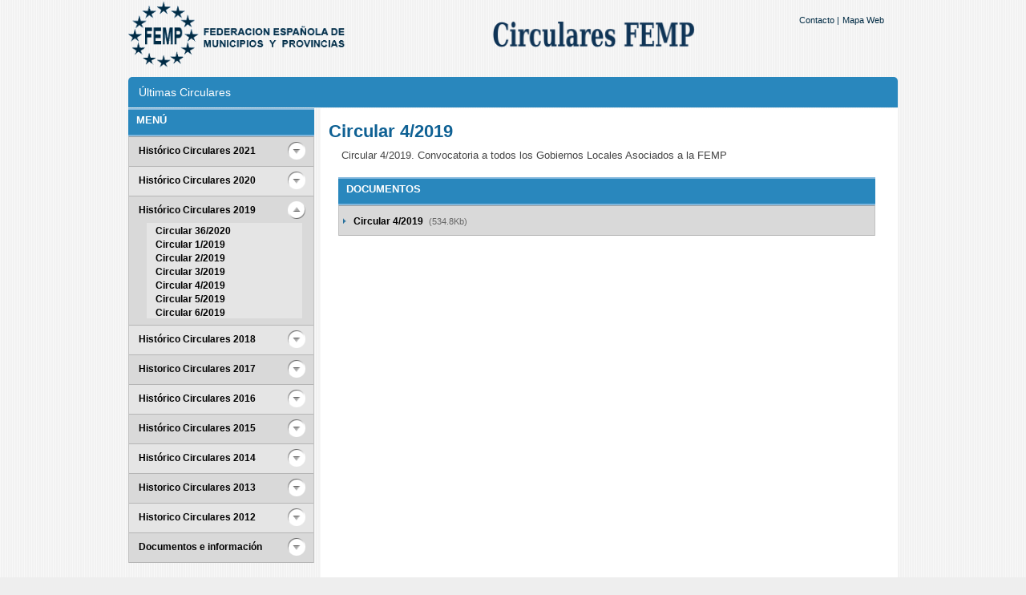

--- FILE ---
content_type: text/html; charset=utf-8; boundary=xYzZY
request_url: http://femp.femp.es/Microsites/Front/PaginasLayout2/Layout2_Personalizables/MS_Maestra_2/_k6sjJ7QfK2ZlFlfItcE0GZye0R04kWju9v3spIzyaKZuq-ULsTDvMuqk5dEZR9iz
body_size: 12843
content:
<!DOCTYPE html PUBLIC "-//W3C//DTD XHTML 1.0 Strict//EN" "http://www.w3.org/TR/xhtml1/DTD/xhtml1-strict.dtd">
<html xmlns="http://www.w3.org/1999/xhtml" xml:lang="es">
<head>
<meta name="keywords" contents="">
<meta http-equiv="X-UA-Compatible" content="IE=EmulateIE7"/>
<meta http-equiv="Content-Type" content="text/html; charset=utf-8"/>
<title>FEMP - Federación Española de Municipios y Provincias</title>
<link href="/imgfiles/Microsites/Estructura_3/css/estilos.css" rel="stylesheet" type="text/css"/>
<script type="text/javascript" src="http://femp.femp.es/imgfiles/lib/jquery-1.3.2.js.pagespeed.jm.8UN6u8lLRA.js"></script>
<script type="text/javascript" src="http://femp.femp.es/imgfiles/lib/jquery.autocomplete.js.pagespeed.jm.ZFLb6uWs7-.js"></script>
<meta name="Generator" content="eBusiness Designer; version:3.6.1 Lipan; build:04/02/2013"/>
<script type='text/javascript'>function cambiaDiv(idDiv)
{if(idDiv!=-1)
{var idImg='img_'+idDiv;if(document.getElementById(idDiv).style.visibility=='hidden')
{document.getElementById(idDiv).style.visibility='visible';document.getElementById(idDiv).style.height='auto';document.getElementById(idDiv).style.margin='5px 0px 0px 10px';document.getElementById(idImg).src='/imgfiles/Microsites/Estructura/img/bck_btn_menos2.png';document.getElementById(idImg).alt='Ocultar';document.getElementById(idImg).title='Ocultar';}
else
{document.getElementById(idDiv).style.visibility='hidden';document.getElementById(idDiv).style.height='0px';document.getElementById(idDiv).style.margin='0px';document.getElementById(idImg).src='/imgfiles/Microsites/Estructura/img/bck_btn_mas2.png';document.getElementById(idImg).alt='Desplegar';document.getElementById(idImg).title='Desplegar';}}}</script>
<script type='text/javascript'>jQuery(document).ready(function(){cambiaDiv('2016');});</script>
<script type="text/javascript">var onload_calls="";</script>
<style type="text/css">.EBDSTYLE_8266{font-family:Arial,Helvetica,sans-serif;color:#000;font-size:11px}.EBDSTYLE_8300{font-family:Arial,Helvetica,sans-serif;color:#000;font-size:11px}.EBDSTYLE_8250{font-family:Arial,Helvetica,sans-serif;color:#000;font-size:11px}.EBDSTYLE_8888{font-family:Arial,Helvetica,sans-serif;color:#000;font-size:11px}.EBDSTYLE_8886{font-family:Arial,Helvetica,sans-serif;color:#000;font-size:11px}.EBDSTYLE_8882{font-family:Arial,Helvetica,sans-serif;color:#000;font-size:11px}.EBDSTYLE_8389{font-family:Arial,Helvetica,sans-serif;color:#000;font-size:11px}.EBDSTYLE_8254{font-family:Arial,Helvetica,sans-serif;color:#000;font-size:11px}.EBDSTYLE_9525{font-family:Arial,Helvetica,sans-serif;color:#000;font-size:11px}.EBDSTYLE_8260{font-family:Arial,Helvetica,sans-serif;color:#000;font-size:11px}.EBDSTYLE_8256{font-family:Arial,Helvetica,sans-serif;color:#000;font-size:11px}.EBDSTYLE_8264{font-family:Arial,Helvetica,sans-serif;color:#000;font-size:11px}.EBDSTYLE_8391{font-family:Arial,Helvetica,sans-serif;color:#000;font-size:11px}.EBDSTYLE_9735{font-family:Arial,Helvetica,sans-serif;color:#000;font-size:11px}.EBDSTYLE_9737{font-family:Arial,Helvetica,sans-serif;color:#000;font-size:11px}.EBDSTYLE_9527{font-family:Arial,Helvetica,sans-serif;color:#000;font-size:11px}</style>
</head>
<body>
<div class="contenedor_general">
<div class="cabecera">
<a href="/Microsites/Front/PaginasLayout2/Layout2_Personalizables/MS_Maestra_2/_k6sjJ7QfK2ZlFlfItcE0GZye0R04kWjuXGWyyyKJCGVQ3Uz7hwkVHtuMAIGCePkP">
<img class="logo" src="http://femp.femp.es/imgfiles/Microsites/Estructura_3/css/img/xlogo_bombilla.png.pagespeed.ic.RGKkRrw1ku.png" alt="FEMP - Federacion Espa&ntilde;ola de Municipios y Provincias" title="FEMP - Federacion Espa&ntilde;ola de Municipios y Provincias" pagespeed_url_hash="1600199731"/></a>
<a href="/Microsites/Front/PaginasLayout2/Layout2_Personalizables/MS_Maestra_2/_k6sjJ7QfK2ZlFlfItcE0GZye0R04kWjuXGWyyyKJCGVQ3Uz7hwkVHtuMAIGCePkP">
<img class="logomicrosite" src="/files/1782-33-imagen/logo_circulares.png/>" alt="Circulares FEMP" title="Circulares FEMP" pagespeed_url_hash="4126729967"></a>
</a>
<div class="caja_13">
<div class="atajos">
<ul>
<li>
<a href="/Microsites/Front/PaginasLayout2/Layout2_Protegidas/MS_Contacto_2/_k6sjJ7QfK2Ypt4YX-GXGjcqUCJ7AU4VdFkQG25Dy62u12pGbeJ_NFMr1wAuW3IpR">Contacto</a>
|
</li>
<li>
<a href="/Microsites/Front/PaginasLayout2/Layout2_Protegidas/MS_MapaWeb_2/_k6sjJ7QfK2apIGEI1wp2Gf8JQ8OdgmickPAzf2BOjGErKN3KaBVcoQ">Mapa Web</a>
</li>
</ul>
</div>
</div>
</div>
<div class="contenedor">
<div class="menu">
<ul>
<li>
<ul>
<li><a href="/Microsites/Front/PaginasLayout2/Layout2_Personalizables/MS_Maestra_2/_k6sjJ7QfK2ZlFlfItcE0GZye0R04kWjuXGWyyyKJCGVQ3Uz7hwkVHtuMAIGCePkP">Últimas Circulares</a></li>
</ul>
</li>
</ul>
</div>
<div class="caja_izquierda2">
<div class="etiquetas">
<div class="cabecera_azul">
<div class="titulo_menu">
<h2>Menú</h2>
</div>
</div>
<div class="caja_22">
<ul>
<li class="bck_07">
<div class="float_l">
<a href="/Microsites/Front/PaginasLayout2/Layout2_Personalizables/MS_Maestra_2/_k6sjJ7QfK2ZlFlfItcE0GZye0R04kWjuByUtiPSmA6wOfC-CYMwfmr0q0iW-Ddbk">Histórico Circulares 2021</a>
</div>
<a class="btn_mas2" onclick="cambiaDiv('2280')"><img id="img_2280" src="http://femp.femp.es/imgfiles/Microsites/Estructura/img/xbck_btn_mas2.png.pagespeed.ic.d73fol5_XE.png" alt="Desplegar" title="Desplegar" pagespeed_url_hash="104023580"/></a>
<div class="clear"></div>
<div class="celda_04_MS" id="2280" style="margin: 0px; visibility: hidden; height: 0px;">
<p><a href="/Microsites/Front/PaginasLayout2/Layout2_Personalizables/MS_Maestra_2/_k6sjJ7QfK2ZlFlfItcE0GZye0R04kWjuucSIE7-1QBWlgTTdYOeBhHHcTwMpWybn">Circular 1/2021</a></p>
<p><a href="/Microsites/Front/PaginasLayout2/Layout2_Personalizables/MS_Maestra_2/_k6sjJ7QfK2ZlFlfItcE0GZye0R04kWjuknI2-pxcMB4MugqvCNV_qglJHkRRvyCh">Ayudas al fortalecimiento de ...</a></p>
<p><a href="/Microsites/Front/PaginasLayout2/Layout2_Personalizables/MS_Maestra_2/_k6sjJ7QfK2ZlFlfItcE0GZye0R04kWju-tmKLbA4APLkJ_W14tyNarmaMDtMmZlX">Ayudas al fortalecimiento de ...</a></p>
<p><a href="/Microsites/Front/PaginasLayout2/Layout2_Personalizables/MS_Maestra_2/_k6sjJ7QfK2ZlFlfItcE0GZye0R04kWjuX87Wf3KAQl9k43siJ0yIfn7zhewYuTPx">Ayudas para el apoyo a ...</a></p>
</div>
</li>
<li>
<div class="float_l">
<a href="/Microsites/Front/PaginasLayout2/Layout2_Personalizables/MS_Maestra_2/_k6sjJ7QfK2ZlFlfItcE0GZye0R04kWjuWq1U4dmUb0gnha2Z8MZ9oBDdmFmMpByN">Histórico Circulares 2020</a>
</div>
<a class="btn_mas2" onclick="cambiaDiv('2060')"><img id="img_2060" src="http://femp.femp.es/imgfiles/Microsites/Estructura/img/xbck_btn_mas2.png.pagespeed.ic.d73fol5_XE.png" alt="Desplegar" title="Desplegar" pagespeed_url_hash="104023580"/></a>
<div class="clear"></div>
<div class="celda_04_MS" id="2060" style="margin: 0px; visibility: hidden; height: 0px;">
<p><a href="/Microsites/Front/PaginasLayout2/Layout2_Personalizables/MS_Maestra_2/_k6sjJ7QfK2ZlFlfItcE0GZye0R04kWjuIrmVFTVks95BuyLHK9sXJKLsH0-rzzY_">Circular 1/2020</a></p>
<p><a href="/Microsites/Front/PaginasLayout2/Layout2_Personalizables/MS_Maestra_2/_k6sjJ7QfK2ZlFlfItcE0GZye0R04kWjuD4lXpugnPc4ixFSKSufYig9nmczksaDd">Circular 1b/2020</a></p>
<p><a href="/Microsites/Front/PaginasLayout2/Layout2_Personalizables/MS_Maestra_2/_k6sjJ7QfK2ZlFlfItcE0GZye0R04kWju47Wn9uO6ANf83ec_qhYWNfYdaDHTIdEn">Circular 2/2020</a></p>
<p><a href="/Microsites/Front/PaginasLayout2/Layout2_Personalizables/MS_Maestra_2/_k6sjJ7QfK2ZlFlfItcE0GZye0R04kWjuCnFWQ7IM88_VRKErjHVXRa2WlnyuGc_N">Circular 3/2020</a></p>
<p><a href="/Microsites/Front/PaginasLayout2/Layout2_Personalizables/MS_Maestra_2/_k6sjJ7QfK2ZlFlfItcE0GZye0R04kWjuKvmsGO4RkI9kRgCEgoR6VAb187oIItzU">Circular 4/2020</a></p>
<p><a href="/Microsites/Front/PaginasLayout2/Layout2_Personalizables/MS_Maestra_2/_k6sjJ7QfK2ZlFlfItcE0GZye0R04kWjuDXp8LHkUvmP6QuZk12ew3spKQVzyJq7Y">Circular 5/2020</a></p>
<p><a href="/Microsites/Front/PaginasLayout2/Layout2_Personalizables/MS_Maestra_2/_k6sjJ7QfK2ZlFlfItcE0GZye0R04kWjuHnDo6l-rhXpH1662jm7mlw">Circular 6/2020</a></p>
<p><a href="/Microsites/Front/PaginasLayout2/Layout2_Personalizables/MS_Maestra_2/_k6sjJ7QfK2ZlFlfItcE0GZye0R04kWjuoCQpkQEwteDVLEqf6v38hQ">Circular 7/2020</a></p>
<p><a href="/Microsites/Front/PaginasLayout2/Layout2_Personalizables/MS_Maestra_2/_k6sjJ7QfK2ZlFlfItcE0GZye0R04kWjuG9WJIWaH65fOD5303z9QKKarnlIGPAH_">Circular 8/2020</a></p>
<p><a href="/Microsites/Front/PaginasLayout2/Layout2_Personalizables/MS_Maestra_2/_k6sjJ7QfK2ZlFlfItcE0GZye0R04kWjumr_qYRZWGCHSuFxhFeLeLthlVO85rTwC">Circular 8b/2020</a></p>
<p><a href="/Microsites/Front/PaginasLayout2/Layout2_Personalizables/MS_Maestra_2/_k6sjJ7QfK2ZlFlfItcE0GZye0R04kWju_6C5hG4P9X_dVH2uo6YX1wt_ERXTQVnj">Circular 8c/2020</a></p>
<p><a href="/Microsites/Front/PaginasLayout2/Layout2_Personalizables/MS_Maestra_2/_k6sjJ7QfK2ZlFlfItcE0GZye0R04kWjunztDMV8YLMMp_fI41_3ZKMkLUheWppl6">Circular 9/2020</a></p>
<p><a href="/Microsites/Front/PaginasLayout2/Layout2_Personalizables/MS_Maestra_2/_k6sjJ7QfK2ZlFlfItcE0GZye0R04kWju6JdyxHlcuhrgUNPdmFUFMv2i_i6Sh2CP">Circular 10/2020</a></p>
<p><a href="/Microsites/Front/PaginasLayout2/Layout2_Personalizables/MS_Maestra_2/_k6sjJ7QfK2ZlFlfItcE0GZye0R04kWjuyeeImRVJnMpnvN3qE19acLcPs6b5t3hW">Circular 11/2020</a></p>
<p><a href="/Microsites/Front/PaginasLayout2/Layout2_Personalizables/MS_Maestra_2/_k6sjJ7QfK2ZlFlfItcE0GZye0R04kWjuCA-jaPcinmq2oaPGWfSFCA">Circular 12/2020</a></p>
<p><a href="/Microsites/Front/PaginasLayout2/Layout2_Personalizables/MS_Maestra_2/_k6sjJ7QfK2ZlFlfItcE0GZye0R04kWjuVZjzxfgsyzUDY059pFxDVA">Circular 13/2020</a></p>
<p><a href="/Microsites/Front/PaginasLayout2/Layout2_Personalizables/MS_Maestra_2/_k6sjJ7QfK2ZlFlfItcE0GZye0R04kWjuPWOjahmIKzmpEQgqgCZQ9WxRH-6lkpJD">Circular 14/2020</a></p>
<p><a href="/Microsites/Front/PaginasLayout2/Layout2_Personalizables/MS_Maestra_2/_k6sjJ7QfK2ZlFlfItcE0GZye0R04kWjuurMx4x8h8jNkLPICYDbWr9fbV4HfsgcU">Circular 15/2020</a></p>
<p><a href="/Microsites/Front/PaginasLayout2/Layout2_Personalizables/MS_Maestra_2/_k6sjJ7QfK2ZlFlfItcE0GZye0R04kWjudYkQB8ZFnoEKaToSYIrKiUSifoN6xMT4">Circular 16/2020</a></p>
<p><a href="/Microsites/Front/PaginasLayout2/Layout2_Personalizables/MS_Maestra_2/_k6sjJ7QfK2ZlFlfItcE0GZye0R04kWjumnNV1bOwLRJ1ynLqfHSziF1asaqFny19">Circular 17/2020</a></p>
<p><a href="/Microsites/Front/PaginasLayout2/Layout2_Personalizables/MS_Maestra_2/_k6sjJ7QfK2ZlFlfItcE0GZye0R04kWjuomCS3wCxzezMp8GyT24cjp6dmDdJZpVF">covid19.femp.es</a></p>
<p><a href="/Microsites/Front/PaginasLayout2/Layout2_Personalizables/MS_Maestra_2/_k6sjJ7QfK2ZlFlfItcE0GZye0R04kWjuFC28ezCsm9UWLtKUb0leYFv5ev7hGX7k">Circular 18/2020</a></p>
<p><a href="/Microsites/Front/PaginasLayout2/Layout2_Personalizables/MS_Maestra_2/_k6sjJ7QfK2ZlFlfItcE0GZye0R04kWjuAFXVQ1xr-qGQ7mKHWI7EBw">Circular 19/2020</a></p>
<p><a href="/Microsites/Front/PaginasLayout2/Layout2_Personalizables/MS_Maestra_2/_k6sjJ7QfK2ZlFlfItcE0GZye0R04kWjuG2gIN8teGTOcCs7dQTCXlg">Circular 20/2020</a></p>
<p><a href="/Microsites/Front/PaginasLayout2/Layout2_Personalizables/MS_Maestra_2/_k6sjJ7QfK2ZlFlfItcE0GZye0R04kWju2vEN9v4jhI71s9ZVPQpBDw">Circular 21/2020</a></p>
<p><a href="/Microsites/Front/PaginasLayout2/Layout2_Personalizables/MS_Maestra_2/_k6sjJ7QfK2ZlFlfItcE0GZye0R04kWjudKiZJl7X8iDdzTSl11BEBul9Yk2exAur">Circular 22/2020</a></p>
<p><a href="/Microsites/Front/PaginasLayout2/Layout2_Personalizables/MS_Maestra_2/_k6sjJ7QfK2ZlFlfItcE0GZye0R04kWju_myv5aaM6DmyjMb9UR17BbxQCS89SS3t">Circular 23/2020</a></p>
<p><a href="/Microsites/Front/PaginasLayout2/Layout2_Personalizables/MS_Maestra_2/_k6sjJ7QfK2ZlFlfItcE0GZye0R04kWjuqRLk2jcvqPLI6WOkztVEe_BZQALm3ach">Circular 24/2020</a></p>
<p><a href="/Microsites/Front/PaginasLayout2/Layout2_Personalizables/MS_Maestra_2/_k6sjJ7QfK2ZlFlfItcE0GZye0R04kWjuJR4O6DvDl8zWV33hdieDNfWJtJX4ueiv">Circular 25/2020</a></p>
<p><a href="/Microsites/Front/PaginasLayout2/Layout2_Personalizables/MS_Maestra_2/_k6sjJ7QfK2ZlFlfItcE0GZye0R04kWjuGW-Pv7Vpvclabg5lASRT0m3gyIKoaZDp">Circular 26/2020</a></p>
<p><a href="/Microsites/Front/PaginasLayout2/Layout2_Personalizables/MS_Maestra_2/_k6sjJ7QfK2ZlFlfItcE0GZye0R04kWjueTHBduZ8cihatdXc0rqmQDkn70YH_M4g">Circular 27/2020</a></p>
<p><a href="/Microsites/Front/PaginasLayout2/Layout2_Personalizables/MS_Maestra_2/_k6sjJ7QfK2ZlFlfItcE0GZye0R04kWju1GfDq2_DDpJTVpvssIpk2Q">Circular 28/2020</a></p>
<p><a href="/Microsites/Front/PaginasLayout2/Layout2_Personalizables/MS_Maestra_2/_k6sjJ7QfK2ZlFlfItcE0GZye0R04kWjupJ6vsnuAEDVbtW4Zo7xzRQ">Circular 29/2020</a></p>
<p><a href="/Microsites/Front/PaginasLayout2/Layout2_Personalizables/MS_Maestra_2/_k6sjJ7QfK2ZlFlfItcE0GZye0R04kWjuCIIXhVhkanCE-sPpB0cUTg">Circular 30/2020</a></p>
<p><a href="/Microsites/Front/PaginasLayout2/Layout2_Personalizables/MS_Maestra_2/_k6sjJ7QfK2ZlFlfItcE0GZye0R04kWjuR-K0XTT1wTgmHmgiTAgVfiP-R0u2nQ0e">Circular 31/2020</a></p>
<p><a href="/Microsites/Front/PaginasLayout2/Layout2_Personalizables/MS_Maestra_2/_k6sjJ7QfK2ZlFlfItcE0GZye0R04kWjuDH8Mkv1GG8an_QbDWOtYE8Abk-PctLou">Circular 32/2020</a></p>
<p><a href="/Microsites/Front/PaginasLayout2/Layout2_Personalizables/MS_Maestra_2/_k6sjJ7QfK2ZlFlfItcE0GZye0R04kWju_THMS1rGvu3vmAIQeX1KVj-OfRthWwbo">Circular 33/2020</a></p>
<p><a href="/Microsites/Front/PaginasLayout2/Layout2_Personalizables/MS_Maestra_2/_k6sjJ7QfK2ZlFlfItcE0GZye0R04kWjujnmW_FSFQJaVzMVjsWh8HspOpWhO077S">Circular 34/2020</a></p>
<p><a href="/Microsites/Front/PaginasLayout2/Layout2_Personalizables/MS_Maestra_2/_k6sjJ7QfK2ZlFlfItcE0GZye0R04kWjuoKuiyQQsXcfxMnTHSoKewu-hg22XHrGD">Circular 35/2020</a></p>
<p><a href="/Microsites/Front/PaginasLayout2/Layout2_Personalizables/MS_Maestra_2/_k6sjJ7QfK2ZlFlfItcE0GZye0R04kWjuP3Mt5s8TwPOmsWYupJU2iYudPPZ-2zoS">Circular 36/2020</a></p>
<p><a href="/Microsites/Front/PaginasLayout2/Layout2_Personalizables/MS_Maestra_2/_k6sjJ7QfK2ZlFlfItcE0GZye0R04kWju3kVVWA8lct0tWNwS6Pdr2MOyvEQs3POc">Circular 37/2020</a></p>
<p><a href="/Microsites/Front/PaginasLayout2/Layout2_Personalizables/MS_Maestra_2/_k6sjJ7QfK2ZlFlfItcE0GZye0R04kWjurghI2oT56XkfiqqcvgQtMcCEzv3lCVkE">Circular 38/2020</a></p>
<p><a href="/Microsites/Front/PaginasLayout2/Layout2_Personalizables/MS_Maestra_2/_k6sjJ7QfK2ZlFlfItcE0GZye0R04kWjuOv7vHnqSnnV9xM5SYmepXpuoKqYNapg2">Circular 39/2020</a></p>
<p><a href="/Microsites/Front/PaginasLayout2/Layout2_Personalizables/MS_Maestra_2/_k6sjJ7QfK2ZlFlfItcE0GZye0R04kWjuwTi4PYeZDgZdpLWscFiYhDf62zf7kTB8">Circular 40/2020</a></p>
<p><a href="/Microsites/Front/PaginasLayout2/Layout2_Personalizables/MS_Maestra_2/_k6sjJ7QfK2ZlFlfItcE0GZye0R04kWju1vHpGoLTrLHqGMxbCql2iDDvMctvK_oE">Circular 41/2020</a></p>
<p><a href="/Microsites/Front/PaginasLayout2/Layout2_Personalizables/MS_Maestra_2/_k6sjJ7QfK2ZlFlfItcE0GZye0R04kWju9Ttp6DTgVQ2e601KQ_eEOfsgJDi5eQit">Circular 42/2020</a></p>
<p><a href="/Microsites/Front/PaginasLayout2/Layout2_Personalizables/MS_Maestra_2/_k6sjJ7QfK2ZlFlfItcE0GZye0R04kWjuf1h7gQ1HHUP9GrnikeyKAaChWCB8HL9X">Circular 43/2020</a></p>
<p><a href="/Microsites/Front/PaginasLayout2/Layout2_Personalizables/MS_Maestra_2/_k6sjJ7QfK2ZlFlfItcE0GZye0R04kWjubCJNXE2Nw0qvTH4TL7pMpUUETMhwS1rR">Circular 44/2020</a></p>
<p><a href="/Microsites/Front/PaginasLayout2/Layout2_Personalizables/MS_Maestra_2/_k6sjJ7QfK2ZlFlfItcE0GZye0R04kWjuup3-9TECOCII7jLCQQmbqX61xZ-j-v-D">Circular 45/2020</a></p>
<p><a href="/Microsites/Front/PaginasLayout2/Layout2_Personalizables/MS_Maestra_2/_k6sjJ7QfK2ZlFlfItcE0GZye0R04kWjuzFVEwXS8YhX47KCqjV_uXbwqICdjN3-U">Circular 46/2020</a></p>
<p><a href="/Microsites/Front/PaginasLayout2/Layout2_Personalizables/MS_Maestra_2/_k6sjJ7QfK2ZlFlfItcE0GZye0R04kWjuq-3aO2Vbq-aoH2O_yk6nlGr2N_SKS_Fj">Circular 47/2020</a></p>
<p><a href="/Microsites/Front/PaginasLayout2/Layout2_Personalizables/MS_Maestra_2/_k6sjJ7QfK2ZlFlfItcE0GZye0R04kWju2Lqb8ED7Uj7ol1n9L0fsEpDVtm3fSPuQ">Circular 48/2020</a></p>
<p><a href="/Microsites/Front/PaginasLayout2/Layout2_Personalizables/MS_Maestra_2/_k6sjJ7QfK2ZlFlfItcE0GZye0R04kWjuni_ClMesou4cJp8AIQPoaQi-YYSonA7a">Circular 49/2020</a></p>
<p><a href="/Microsites/Front/PaginasLayout2/Layout2_Personalizables/MS_Maestra_2/_k6sjJ7QfK2ZlFlfItcE0GZye0R04kWjuSNNfKydmwMh54S84qLLblTYqkscGSPYD">Circular 50/2020</a></p>
<p><a href="/Microsites/Front/PaginasLayout2/Layout2_Personalizables/MS_Maestra_2/_k6sjJ7QfK2ZlFlfItcE0GZye0R04kWjuzxodmH3fOgmflpqfKr66hh9QTwoGU33Z">Circular 51/2020</a></p>
<p><a href="/Microsites/Front/PaginasLayout2/Layout2_Personalizables/MS_Maestra_2/_k6sjJ7QfK2ZlFlfItcE0GZye0R04kWjusdUuM0Cd32jopnEOv8U3c_Q8oXybXVex">Circular 52/2020</a></p>
<p><a href="/Microsites/Front/PaginasLayout2/Layout2_Personalizables/MS_Maestra_2/_k6sjJ7QfK2ZlFlfItcE0GZye0R04kWjuUnwdOctbcIFWBxSs71OuD-g9mvj-pl8Q">Circular 53/2020</a></p>
<p><a href="/Microsites/Front/PaginasLayout2/Layout2_Personalizables/MS_Maestra_2/_k6sjJ7QfK2ZlFlfItcE0GZye0R04kWjutB6_nNSaRuESub58gue8FUQo8LiHpCAW">Circular 54/2020</a></p>
<p><a href="/Microsites/Front/PaginasLayout2/Layout2_Personalizables/MS_Maestra_2/_k6sjJ7QfK2ZlFlfItcE0GZye0R04kWjuV9B16aC4pAOvh0doW3jqovrxQ6C1v3pg">Circular 55/2020</a></p>
<p><a href="/Microsites/Front/PaginasLayout2/Layout2_Personalizables/MS_Maestra_2/_k6sjJ7QfK2ZlFlfItcE0GZye0R04kWjuisAfhMeba-U4RaEmQjYdJvDUgrvj3R0s">Circular 56/2020</a></p>
<p><a href="/Microsites/Front/PaginasLayout2/Layout2_Personalizables/MS_Maestra_2/_k6sjJ7QfK2ZlFlfItcE0GZye0R04kWjuAaZ7o2k4wcVOLB1IGYRPO50xw3rjReWj">Circular 57/2020</a></p>
<p><a href="/Microsites/Front/PaginasLayout2/Layout2_Personalizables/MS_Maestra_2/_k6sjJ7QfK2ZlFlfItcE0GZye0R04kWjuoyQ1mCR22qspEXO16GA4VMQvR7ht5oWr">Circular 58/2020</a></p>
<p><a href="/Microsites/Front/PaginasLayout2/Layout2_Personalizables/MS_Maestra_2/_k6sjJ7QfK2ZlFlfItcE0GZye0R04kWjuBeJEpuwtjAWjbuFCXdaXpzfy64lIUG3g">Circular 59/2020</a></p>
<p><a href="/Microsites/Front/PaginasLayout2/Layout2_Personalizables/MS_Maestra_2/_k6sjJ7QfK2ZlFlfItcE0GZye0R04kWjuNC5yzOm3LQzXmPpDOfb_EhrF6DRp1SmZ">Circular 60/2020</a></p>
<p><a href="/Microsites/Front/PaginasLayout2/Layout2_Personalizables/MS_Maestra_2/_k6sjJ7QfK2ZlFlfItcE0GZye0R04kWjuD9RGdcWAxjcIa-8foF_272lWa-eI36I5">Circular 61/2020</a></p>
<p><a href="/Microsites/Front/PaginasLayout2/Layout2_Personalizables/MS_Maestra_2/_k6sjJ7QfK2ZlFlfItcE0GZye0R04kWjuzb5X9glxKytnllmrEZZIgH6mJ1XF5q0B">Circular 62/2020</a></p>
<p><a href="/Microsites/Front/PaginasLayout2/Layout2_Personalizables/MS_Maestra_2/_k6sjJ7QfK2ZlFlfItcE0GZye0R04kWjusR9ZGzUYr7t-yCgb6Io5L8i0rnSqi7BT">Circular 63/2020</a></p>
<p><a href="/Microsites/Front/PaginasLayout2/Layout2_Personalizables/MS_Maestra_2/_k6sjJ7QfK2ZlFlfItcE0GZye0R04kWjui3zHSocpWNStzbXo2VLQiDP_zeYm45VI">Circular 64/2020</a></p>
<p><a href="/Microsites/Front/PaginasLayout2/Layout2_Personalizables/MS_Maestra_2/_k6sjJ7QfK2ZlFlfItcE0GZye0R04kWjueUsSa7SjAk0B5d0VAa6a7C4RReDg82po">Circular 65/2020</a></p>
<p><a href="/Microsites/Front/PaginasLayout2/Layout2_Personalizables/MS_Maestra_2/_k6sjJ7QfK2ZlFlfItcE0GZye0R04kWjup2B65hK44lyjvn-hSWMhsAyxIFhvuD8_">Circular 66/2020</a></p>
</div>
</li>
<li class="bck_07">
<div class="float_l">
<a href="/Microsites/Front/PaginasLayout2/Layout2_Personalizables/MS_Maestra_2/_k6sjJ7QfK2ZlFlfItcE0GZye0R04kWjumc7pzlrvbpCTfOcgaMMI1w">Histórico Circulares 2019</a>
</div>
<a class="btn_mas2" onclick="cambiaDiv('2016')"><img id="img_2016" src="http://femp.femp.es/imgfiles/Microsites/Estructura/img/xbck_btn_mas2.png.pagespeed.ic.d73fol5_XE.png" alt="Desplegar" title="Desplegar" pagespeed_url_hash="104023580"/></a>
<div class="clear"></div>
<div class="celda_04_MS" id="2016" style="margin: 0px; visibility: hidden; height: 0px;">
<p><a href="/Microsites/Front/PaginasLayout2/Layout2_Personalizables/MS_Maestra_2/_k6sjJ7QfK2ZlFlfItcE0GZye0R04kWjugKNay9lxHuF1fPu47XZDQFpqcVLUR3jX">Circular 36/2020</a></p>
<p><a href="/Microsites/Front/PaginasLayout2/Layout2_Personalizables/MS_Maestra_2/_k6sjJ7QfK2ZlFlfItcE0GZye0R04kWju5UrweluV0q-KqwNB4UyTkg">Circular 1/2019</a></p>
<p><a href="/Microsites/Front/PaginasLayout2/Layout2_Personalizables/MS_Maestra_2/_k6sjJ7QfK2ZlFlfItcE0GZye0R04kWjuXZn_LtvIciD8jEuZFJfIHx5u5Gsbqml6">Circular 2/2019</a></p>
<p><a href="/Microsites/Front/PaginasLayout2/Layout2_Personalizables/MS_Maestra_2/_k6sjJ7QfK2ZlFlfItcE0GZye0R04kWjuOXZaNvUo62WQip4AddNRpA">Circular 3/2019</a></p>
<p><a href="/Microsites/Front/PaginasLayout2/Layout2_Personalizables/MS_Maestra_2/_k6sjJ7QfK2ZlFlfItcE0GZye0R04kWju9v3spIzyaKZuq-ULsTDvMuqk5dEZR9iz">Circular 4/2019</a></p>
<p><a href="/Microsites/Front/PaginasLayout2/Layout2_Personalizables/MS_Maestra_2/_k6sjJ7QfK2ZlFlfItcE0GZye0R04kWjuukclS8PMVYQ3N6Z5Eye0XCxiZHXKJ59x">Circular 5/2019</a></p>
<p><a href="/Microsites/Front/PaginasLayout2/Layout2_Personalizables/MS_Maestra_2/_k6sjJ7QfK2ZlFlfItcE0GZye0R04kWju5lK9y3FS88Ajw15RlDQA1i9qzo75HUqv">Circular 6/2019</a></p>
</div>
</li>
<li>
<div class="float_l">
<a href="/Microsites/Front/PaginasLayout2/Layout2_Personalizables/MS_Maestra_2/_k6sjJ7QfK2ZlFlfItcE0GZye0R04kWjuTfNG9VwONQkqxuH0BkbA6J0BSbh0VltS">Histórico Circulares 2018</a>
</div>
<a class="btn_mas2" onclick="cambiaDiv('1948')"><img id="img_1948" src="http://femp.femp.es/imgfiles/Microsites/Estructura/img/xbck_btn_mas2.png.pagespeed.ic.d73fol5_XE.png" alt="Desplegar" title="Desplegar" pagespeed_url_hash="104023580"/></a>
<div class="clear"></div>
<div class="celda_04_MS" id="1948" style="margin: 0px; visibility: hidden; height: 0px;">
<p><a href="/Microsites/Front/PaginasLayout2/Layout2_Personalizables/MS_Maestra_2/_k6sjJ7QfK2ZlFlfItcE0GZye0R04kWjuF7GgIpYxhsHANWsF5vYK_QCBjGCQdWRN">Circular 1/2018</a></p>
<p><a href="/Microsites/Front/PaginasLayout2/Layout2_Personalizables/MS_Maestra_2/_k6sjJ7QfK2ZlFlfItcE0GZye0R04kWjuSgCM3FiNq2TAGfQWmhKakbhSsKHVUKM1">Circular 2/2018</a></p>
<p><a href="/Microsites/Front/PaginasLayout2/Layout2_Personalizables/MS_Maestra_2/_k6sjJ7QfK2ZlFlfItcE0GZye0R04kWjupnG056qOzf3CuCxMzEwAqoI3vFb5sfjC">Circular 3/2018</a></p>
<p><a href="/Microsites/Front/PaginasLayout2/Layout2_Personalizables/MS_Maestra_2/_k6sjJ7QfK2ZlFlfItcE0GZye0R04kWju_lRkcAGh0hbvIe_1FZYvq_d98xb6GCdX">Circular 4/2018</a></p>
<p><a href="/Microsites/Front/PaginasLayout2/Layout2_Personalizables/MS_Maestra_2/_k6sjJ7QfK2ZlFlfItcE0GZye0R04kWjuWvjD3HToy4SuMKwrRwY8_SojvkiYLvZJ">Circular 5/2018</a></p>
<p><a href="/Microsites/Front/PaginasLayout2/Layout2_Personalizables/MS_Maestra_2/_k6sjJ7QfK2ZlFlfItcE0GZye0R04kWjuKaq05qp2HHXkmGrjb9psZNNhBrcnONDF">Circular 6/2018</a></p>
<p><a href="/Microsites/Front/PaginasLayout2/Layout2_Personalizables/MS_Maestra_2/_k6sjJ7QfK2ZlFlfItcE0GZye0R04kWjuGTLS8H-BzAZqvmcTgUL1xhTM8sfava9p">Circular 7/2018</a></p>
<p><a href="/Microsites/Front/PaginasLayout2/Layout2_Personalizables/MS_Maestra_2/_k6sjJ7QfK2ZlFlfItcE0GZye0R04kWjuuxIDwJH73BPFFvQXHRz1T0CKs1oZwftl">Circular 8/2018</a></p>
<p><a href="/Microsites/Front/PaginasLayout2/Layout2_Personalizables/MS_Maestra_2/_k6sjJ7QfK2ZlFlfItcE0GZye0R04kWju6R8_oO9-DXooyILSkPAMHQhmpUVqf7Nk">Circular 9/2018</a></p>
<p><a href="/Microsites/Front/PaginasLayout2/Layout2_Personalizables/MS_Maestra_2/_k6sjJ7QfK2ZlFlfItcE0GZye0R04kWjurdNCosK-d2QvqQLYEyve8ShypDLeTBuw">Circular 10/2018</a></p>
<p><a href="/Microsites/Front/PaginasLayout2/Layout2_Personalizables/MS_Maestra_2/_k6sjJ7QfK2ZlFlfItcE0GZye0R04kWjuj3sIfB_qVyUAKEID0NMqWluCYl-BPOpZ">Circular 11/2018</a></p>
<p><a href="/Microsites/Front/PaginasLayout2/Layout2_Personalizables/MS_Maestra_2/_k6sjJ7QfK2ZlFlfItcE0GZye0R04kWjuyo4bXL79cys2K60FfUk38dSpLNERl1wb">Circular 12/2018</a></p>
<p><a href="/Microsites/Front/PaginasLayout2/Layout2_Personalizables/MS_Maestra_2/_k6sjJ7QfK2ZlFlfItcE0GZye0R04kWjumARvIBTBTUAsBmulgsugoheQEgHjMsTj">Circular 13/2018</a></p>
<p><a href="/Microsites/Front/PaginasLayout2/Layout2_Personalizables/MS_Maestra_2/_k6sjJ7QfK2ZlFlfItcE0GZye0R04kWjuUmG01UL-znTpULlb_flRJWikGuUYEBBp">Circular 14/2018</a></p>
<p><a href="/Microsites/Front/PaginasLayout2/Layout2_Personalizables/MS_Maestra_2/_k6sjJ7QfK2ZlFlfItcE0GZye0R04kWju4nf3NkP1_slpf88AmQ-ojpaxAuWf-qmQ">Circular 15/2018</a></p>
<p><a href="/Microsites/Front/PaginasLayout2/Layout2_Personalizables/MS_Maestra_2/_k6sjJ7QfK2ZlFlfItcE0GZye0R04kWju52cm1msUpGv5bTkWSC_GJ0M0AWe_u67q">Circular 16/2018</a></p>
<p><a href="/Microsites/Front/PaginasLayout2/Layout2_Personalizables/MS_Maestra_2/_k6sjJ7QfK2ZlFlfItcE0GZye0R04kWju5DKUNdyMtJn2zx4MzYT-DdY4QPWRcibr">Circular 17/2018</a></p>
</div>
</li>
<li class="bck_07">
<div class="float_l">
<a href="/Microsites/Front/PaginasLayout2/Layout2_Personalizables/MS_Maestra_2/_k6sjJ7QfK2ZlFlfItcE0GZye0R04kWjuHrAGEOMNiD6wRkPj4yYLSsQVYFGwQFmR">Historico Circulares 2017</a>
</div>
<a class="btn_mas2" onclick="cambiaDiv('1832')"><img id="img_1832" src="http://femp.femp.es/imgfiles/Microsites/Estructura/img/xbck_btn_mas2.png.pagespeed.ic.d73fol5_XE.png" alt="Desplegar" title="Desplegar" pagespeed_url_hash="104023580"/></a>
<div class="clear"></div>
<div class="celda_04_MS" id="1832" style="margin: 0px; visibility: hidden; height: 0px;">
<p><a href="/Microsites/Front/PaginasLayout2/Layout2_Personalizables/MS_Maestra_2/_k6sjJ7QfK2ZlFlfItcE0GZye0R04kWju_OAZK0kAZB8IHu9g4mojwg8zsfJlXO1k">Circular 1/2017</a></p>
<p><a href="/Microsites/Front/PaginasLayout2/Layout2_Personalizables/MS_Maestra_2/_k6sjJ7QfK2ZlFlfItcE0GZye0R04kWjuDK9Bq2z05mPH6H7Y1iop8Q">Circular 2/2017</a></p>
<p><a href="/Microsites/Front/PaginasLayout2/Layout2_Personalizables/MS_Maestra_2/_k6sjJ7QfK2ZlFlfItcE0GZye0R04kWjuNLTRD8Y7KILT-zT8xofHOA">Circular 3/2017</a></p>
<p><a href="/Microsites/Front/PaginasLayout2/Layout2_Personalizables/MS_Maestra_2/_k6sjJ7QfK2ZlFlfItcE0GZye0R04kWjugExCMtt1MbZB_Rn-MSYWXLfgSpmFxBCP">Circular 4/2017</a></p>
<p><a href="/Microsites/Front/PaginasLayout2/Layout2_Personalizables/MS_Maestra_2/_k6sjJ7QfK2ZlFlfItcE0GZye0R04kWjuW6olIoQC2Wob4DL8PE_HnA">Circular 5/2017</a></p>
<p><a href="/Microsites/Front/PaginasLayout2/Layout2_Personalizables/MS_Maestra_2/_k6sjJ7QfK2ZlFlfItcE0GZye0R04kWju20XqIc0QhtlLVcGlUeALUw">Circular 6/2017</a></p>
<p><a href="/Microsites/Front/PaginasLayout2/Layout2_Personalizables/MS_Maestra_2/_k6sjJ7QfK2ZlFlfItcE0GZye0R04kWjuscxK_aEcDldAGaROqjxFs4KgCdPEccd_">Circular 7/2017</a></p>
<p><a href="/Microsites/Front/PaginasLayout2/Layout2_Personalizables/MS_Maestra_2/_k6sjJ7QfK2ZlFlfItcE0GZye0R04kWjujhTeyGzAFZam0487wXNqkpi4-8_DmfL8">Circular 8/2017</a></p>
<p><a href="/Microsites/Front/PaginasLayout2/Layout2_Personalizables/MS_Maestra_2/_k6sjJ7QfK2ZlFlfItcE0GZye0R04kWjuAnTJUYeRLQO6uod7-4-nM0EKHtXNzDzi">Circular 9/2017</a></p>
<p><a href="/Microsites/Front/PaginasLayout2/Layout2_Personalizables/MS_Maestra_2/_k6sjJ7QfK2ZlFlfItcE0GZye0R04kWjuGwuRzImoQ78fbKyyd_y3tZ5x94nqmse4">Circular 10/2017</a></p>
<p><a href="/Microsites/Front/PaginasLayout2/Layout2_Personalizables/MS_Maestra_2/_k6sjJ7QfK2ZlFlfItcE0GZye0R04kWju4GhKlAfzgH1yVbaV8SprhDPdiHWvvPJR">Circular 11/2017</a></p>
<p><a href="/Microsites/Front/PaginasLayout2/Layout2_Personalizables/MS_Maestra_2/_k6sjJ7QfK2ZlFlfItcE0GZye0R04kWjujd8zFI0CFwo3bncRDspm4V19jMlYKbzX">Circular 12/2017</a></p>
<p><a href="/Microsites/Front/PaginasLayout2/Layout2_Personalizables/MS_Maestra_2/_k6sjJ7QfK2ZlFlfItcE0GZye0R04kWjulsR8fH0KaaTYKPZiF5kim6AHWcoVJHmG">Circular 13/2017</a></p>
<p><a href="/Microsites/Front/PaginasLayout2/Layout2_Personalizables/MS_Maestra_2/_k6sjJ7QfK2ZlFlfItcE0GZye0R04kWjuamXDaRtZjkGeypSptjlAbnoSA4kHwf7p">Circular 14/2017</a></p>
<p><a href="/Microsites/Front/PaginasLayout2/Layout2_Personalizables/MS_Maestra_2/_k6sjJ7QfK2ZlFlfItcE0GZye0R04kWjuGOVV9PYK3HbtFLzfPn0tKOJyHRwQQVZM">Circular 15/2017</a></p>
<p><a href="/Microsites/Front/PaginasLayout2/Layout2_Personalizables/MS_Maestra_2/_k6sjJ7QfK2ZlFlfItcE0GZye0R04kWjugqlPQdnn7R1ukuZLlPozkgcivYJP2fXR">Circular 16/2017</a></p>
</div>
</li>
<li>
<div class="float_l">
<a href="/Microsites/Front/PaginasLayout2/Layout2_Personalizables/MS_Maestra_2/_k6sjJ7QfK2ZlFlfItcE0GZye0R04kWju5vvclw14T6inVzD1adlGaeMlYivrEro0">Histórico Circulares 2016</a>
</div>
<a class="btn_mas2" onclick="cambiaDiv('1702')"><img id="img_1702" src="http://femp.femp.es/imgfiles/Microsites/Estructura/img/xbck_btn_mas2.png.pagespeed.ic.d73fol5_XE.png" alt="Desplegar" title="Desplegar" pagespeed_url_hash="104023580"/></a>
<div class="clear"></div>
<div class="celda_04_MS" id="1702" style="margin: 0px; visibility: hidden; height: 0px;">
<p><a href="/Microsites/Front/PaginasLayout2/Layout2_Personalizables/MS_Maestra_2/_k6sjJ7QfK2ZlFlfItcE0GZye0R04kWjuS6mDAwwKkqCTbUBIf2Q2SUyNmcU4G9Zs">Circular 1/2016</a></p>
<p><a href="/Microsites/Front/PaginasLayout2/Layout2_Personalizables/MS_Maestra_2/_k6sjJ7QfK2ZlFlfItcE0GZye0R04kWjucTmFGhUZkx57DiHHEd2-Is-tzYAs8vbV">Circular 2/2016</a></p>
<p><a href="/Microsites/Front/PaginasLayout2/Layout2_Personalizables/MS_Maestra_2/_k6sjJ7QfK2ZlFlfItcE0GZye0R04kWjuMALdX1l0D3XwR3S4rBHBPI2IMDqdwSBR">Circular 3/2016</a></p>
<p><a href="/Microsites/Front/PaginasLayout2/Layout2_Personalizables/MS_Maestra_2/_k6sjJ7QfK2ZlFlfItcE0GZye0R04kWjuvrG0wMzZ2q_7g322G7_cUjgQR8whk6EE">Circular 4/2016</a></p>
<p><a href="/Microsites/Front/PaginasLayout2/Layout2_Personalizables/MS_Maestra_2/_k6sjJ7QfK2ZlFlfItcE0GZye0R04kWjuqQwhtBqcSF8YDp51cuT__vvw6iYo2r-0">Circular 5/2016</a></p>
<p><a href="/Microsites/Front/PaginasLayout2/Layout2_Personalizables/MS_Maestra_2/_k6sjJ7QfK2ZlFlfItcE0GZye0R04kWjuPLqN16seyVKPbpirw751w2e-NqmehhcC">Circular 6/2016</a></p>
<p><a href="/Microsites/Front/PaginasLayout2/Layout2_Personalizables/MS_Maestra_2/_k6sjJ7QfK2ZlFlfItcE0GZye0R04kWjunuthus3ooK4aT_8g1qyMsKzTQ5iLCS0R">Circular 8/2016</a></p>
<p><a href="/Microsites/Front/PaginasLayout2/Layout2_Personalizables/MS_Maestra_2/_k6sjJ7QfK2ZlFlfItcE0GZye0R04kWjuZE6a19JEndoNAJm2IXGT6qwxUb97wJxZ">Circular 9/2016</a></p>
<p><a href="/Microsites/Front/PaginasLayout2/Layout2_Personalizables/MS_Maestra_2/_k6sjJ7QfK2ZlFlfItcE0GZye0R04kWjuilq2NC9fNR1rZk7yzGf5lQ">Circular 10/2016</a></p>
<p><a href="/Microsites/Front/PaginasLayout2/Layout2_Personalizables/MS_Maestra_2/_k6sjJ7QfK2ZlFlfItcE0GZye0R04kWjua8gGDw--nCwlpcN8jcvfpw">Circular 11/2016</a></p>
<p><a href="/Microsites/Front/PaginasLayout2/Layout2_Personalizables/MS_Maestra_2/_k6sjJ7QfK2ZlFlfItcE0GZye0R04kWju6DY-b6Y_Lk6JTAPdFhMo4w_hwYDDFIO4">Circular 12/2016</a></p>
<p><a href="/Microsites/Front/PaginasLayout2/Layout2_Personalizables/MS_Maestra_2/_k6sjJ7QfK2ZlFlfItcE0GZye0R04kWjuK8p6TX6GBaCgTPhQnWA7ciuSXBsiCgRn">Circular 13/2016</a></p>
<p><a href="/Microsites/Front/PaginasLayout2/Layout2_Personalizables/MS_Maestra_2/_k6sjJ7QfK2ZlFlfItcE0GZye0R04kWjuiy-1OE30x3WFtzleNuOMNg">Circular 14/2016</a></p>
<p><a href="/Microsites/Front/PaginasLayout2/Layout2_Personalizables/MS_Maestra_2/_k6sjJ7QfK2ZlFlfItcE0GZye0R04kWjuWHXLwPn9C9qQpcsv7x6_Ew">Circular 15/2016</a></p>
<p><a href="/Microsites/Front/PaginasLayout2/Layout2_Personalizables/MS_Maestra_2/_k6sjJ7QfK2ZlFlfItcE0GZye0R04kWjuKiEDkvEKSXqkcRoeVh6s3EG28fQuFuMa">Circular 16/2016</a></p>
<p><a href="/Microsites/Front/PaginasLayout2/Layout2_Personalizables/MS_Maestra_2/_k6sjJ7QfK2ZlFlfItcE0GZye0R04kWjuQp_JL1pSuBqeJs88hn825A">Circular 17/2016</a></p>
<p><a href="/Microsites/Front/PaginasLayout2/Layout2_Personalizables/MS_Maestra_2/_k6sjJ7QfK2ZlFlfItcE0GZye0R04kWjunPNM0A6AUBCBkvJHjxoLkCU9oU1aldaF">Circular 18/2016</a></p>
<p><a href="/Microsites/Front/PaginasLayout2/Layout2_Personalizables/MS_Maestra_2/_k6sjJ7QfK2ZlFlfItcE0GZye0R04kWjuA38OTltlTsEnfq41eabFTYije7RpQQcp">Circular 19/2016</a></p>
<p><a href="/Microsites/Front/PaginasLayout2/Layout2_Personalizables/MS_Maestra_2/_k6sjJ7QfK2ZlFlfItcE0GZye0R04kWjuSlHTdZWCOKYthjM8wBw0FUqHXmHUF5ZY">Circular 20/2016</a></p>
</div>
</li>
<li class="bck_07">
<div class="float_l">
<a href="/Microsites/Front/PaginasLayout2/Layout2_Personalizables/MS_Maestra_2/_k6sjJ7QfK2ZlFlfItcE0GZye0R04kWjuNwiufaYepDGA3lVfNbaI90a1HD_ghnSt">Histórico Circulares 2015</a>
</div>
<a class="btn_mas2" onclick="cambiaDiv('1466')"><img id="img_1466" src="http://femp.femp.es/imgfiles/Microsites/Estructura/img/xbck_btn_mas2.png.pagespeed.ic.d73fol5_XE.png" alt="Desplegar" title="Desplegar" pagespeed_url_hash="104023580"/></a>
<div class="clear"></div>
<div class="celda_04_MS" id="1466" style="margin: 0px; visibility: hidden; height: 0px;">
<p><a href="/Microsites/Front/PaginasLayout2/Layout2_Personalizables/MS_Maestra_2/_k6sjJ7QfK2ZlFlfItcE0GZye0R04kWjunbJLUEx0w3zJ6d5bNOOsUhRMKiaV9fqI">Circular 1/2015</a></p>
<p><a href="/Microsites/Front/PaginasLayout2/Layout2_Personalizables/MS_Maestra_2/_k6sjJ7QfK2ZlFlfItcE0GZye0R04kWju4ML2ikPhebl3C5AyqEqNYw">Circular 2/2015</a></p>
<p><a href="/Microsites/Front/PaginasLayout2/Layout2_Personalizables/MS_Maestra_2/_k6sjJ7QfK2ZlFlfItcE0GZye0R04kWjuQxFCYmgD4-_1UIOjn5MwOx2TrMtE611M">Circular 3/2015</a></p>
<p><a href="/Microsites/Front/PaginasLayout2/Layout2_Personalizables/MS_Maestra_2/_k6sjJ7QfK2ZlFlfItcE0GZye0R04kWjuxCQD-VFyMSy7VeKo18qMhO6WyLHS-VrD">Circular 4/2015</a></p>
<p><a href="/Microsites/Front/PaginasLayout2/Layout2_Personalizables/MS_Maestra_2/_k6sjJ7QfK2ZlFlfItcE0GZye0R04kWjudEfOAtTOWE9lLT23OLJVroEi4xCvodP6">Circular 5/2015</a></p>
<p><a href="/Microsites/Front/PaginasLayout2/Layout2_Personalizables/MS_Maestra_2/_k6sjJ7QfK2ZlFlfItcE0GZye0R04kWjuOZAuRVPi-VR4MTrWbX5-6A">Circular 6/2015</a></p>
<p><a href="/Microsites/Front/PaginasLayout2/Layout2_Personalizables/MS_Maestra_2/_k6sjJ7QfK2ZlFlfItcE0GZye0R04kWjuz9Pev3p9IXsBqwX-T7CP94p8HCRQ8H_q">Circular 7/2015</a></p>
<p><a href="/Microsites/Front/PaginasLayout2/Layout2_Personalizables/MS_Maestra_2/_k6sjJ7QfK2ZlFlfItcE0GZye0R04kWjuE-CCk1QIrd8vP2z4ZdBXteGbfMGZRvSo">Circular 8/2015</a></p>
<p><a href="/Microsites/Front/PaginasLayout2/Layout2_Personalizables/MS_Maestra_2/_k6sjJ7QfK2ZlFlfItcE0GZye0R04kWjufdKsY_pf5RQ61uOZCovaP8cOoHGUpYqb">Circular 9/2015</a></p>
<p><a href="/Microsites/Front/PaginasLayout2/Layout2_Personalizables/MS_Maestra_2/_k6sjJ7QfK2ZlFlfItcE0GZye0R04kWjux7J4cZPCFMsKQvMgvGoVf4kxb17GhhTm">Circular 10/2015</a></p>
<p><a href="/Microsites/Front/PaginasLayout2/Layout2_Personalizables/MS_Maestra_2/_k6sjJ7QfK2ZlFlfItcE0GZye0R04kWjuCCc_A8Ze6SeUiwTAOhf2X4AmvzQrPPWs">Circular 11/2015</a></p>
<p><a href="/Microsites/Front/PaginasLayout2/Layout2_Personalizables/MS_Maestra_2/_k6sjJ7QfK2ZlFlfItcE0GZye0R04kWjuWeX1SKSt6pA_j_5h74PqGRZF-XyyA36r">Circular 12/2015</a></p>
<p><a href="/Microsites/Front/PaginasLayout2/Layout2_Personalizables/MS_Maestra_2/_k6sjJ7QfK2ZlFlfItcE0GZye0R04kWjutnh5Tnaf-4EvazZ9PRSuHlCaMW8NfEcH">Circular 13/2015</a></p>
<p><a href="/Microsites/Front/PaginasLayout2/Layout2_Personalizables/MS_Maestra_2/_k6sjJ7QfK2ZlFlfItcE0GZye0R04kWjuwbTEIziQB_6ONp3kq51tTlIO8T00GVnw">Circular 14/2015</a></p>
<p><a href="/Microsites/Front/PaginasLayout2/Layout2_Personalizables/MS_Maestra_2/_k6sjJ7QfK2ZlFlfItcE0GZye0R04kWjuv386VAvdgNajkPg2HISX2j9M46EBPEEh">Circular 15/2015</a></p>
<p><a href="/Microsites/Front/PaginasLayout2/Layout2_Personalizables/MS_Maestra_2/_k6sjJ7QfK2ZlFlfItcE0GZye0R04kWjuHOaANQMH_FnuQSycJcWTPpiaek443Jes">Circular 16/2015</a></p>
<p><a href="/Microsites/Front/PaginasLayout2/Layout2_Personalizables/MS_Maestra_2/_k6sjJ7QfK2ZlFlfItcE0GZye0R04kWju45L-HgyhH-mSmNNv_9HrttAct_4UDiof">Circular 17/2015</a></p>
<p><a href="/Microsites/Front/PaginasLayout2/Layout2_Personalizables/MS_Maestra_2/_k6sjJ7QfK2ZlFlfItcE0GZye0R04kWjulSJrvwTHz_VwK8cGaW0FxtaaRnlJcZRB">Circular 18/2015</a></p>
<p><a href="/Microsites/Front/PaginasLayout2/Layout2_Personalizables/MS_Maestra_2/_k6sjJ7QfK2ZlFlfItcE0GZye0R04kWju9iX67Scn9B6Qyim0Ns27fhHEOuYPpiDG">Circular 19/2015</a></p>
<p><a href="/Microsites/Front/PaginasLayout2/Layout2_Personalizables/MS_Maestra_2/_k6sjJ7QfK2ZlFlfItcE0GZye0R04kWjuE07J9mdqf8FG8bQWrZGlHA">Circular 20/2015</a></p>
<p><a href="/Microsites/Front/PaginasLayout2/Layout2_Personalizables/MS_Maestra_2/_k6sjJ7QfK2ZlFlfItcE0GZye0R04kWjun8Amu4gvddnOmNUxKAVsMAbmtDeOq-88">Circular 21/2015</a></p>
<p><a href="/Microsites/Front/PaginasLayout2/Layout2_Personalizables/MS_Maestra_2/_k6sjJ7QfK2ZlFlfItcE0GZye0R04kWju_LVMLpoyvlsLWvUgCVJ6ed0WTzRhC8vf">Circular 22/2015</a></p>
<p><a href="/Microsites/Front/PaginasLayout2/Layout2_Personalizables/MS_Maestra_2/_k6sjJ7QfK2ZlFlfItcE0GZye0R04kWju8THhXMUGSjCXETnmQJsvcjRny4Ig-L6d">Circular 23/2015</a></p>
<p><a href="/Microsites/Front/PaginasLayout2/Layout2_Personalizables/MS_Maestra_2/_k6sjJ7QfK2ZlFlfItcE0GZye0R04kWjud74gEu82ZPaKshtjKh3m6HythixhRGZ2">Circular 24/2015</a></p>
<p><a href="/Microsites/Front/PaginasLayout2/Layout2_Personalizables/MS_Maestra_2/_k6sjJ7QfK2ZlFlfItcE0GZye0R04kWju4zJ-eg3CBibYYFAs3oyJf2wuouTIDslr">Circular 25/2015</a></p>
<p><a href="/Microsites/Front/PaginasLayout2/Layout2_Personalizables/MS_Maestra_2/_k6sjJ7QfK2ZlFlfItcE0GZye0R04kWjuclg1uT3dLWkc9HXB9ksVZdHciK_Ig0KB">Circular 26/2015</a></p>
<p><a href="/Microsites/Front/PaginasLayout2/Layout2_Personalizables/MS_Maestra_2/_k6sjJ7QfK2ZlFlfItcE0GZye0R04kWju-p1t4FG0_EPgk5dI1mD9qNiPOks6WSGj">Circular 27/2015</a></p>
<p><a href="/Microsites/Front/PaginasLayout2/Layout2_Personalizables/MS_Maestra_2/_k6sjJ7QfK2ZlFlfItcE0GZye0R04kWjuqKFO66uphLO1CIqh94lDrA">Circular 28/2015</a></p>
<p><a href="/Microsites/Front/PaginasLayout2/Layout2_Personalizables/MS_Maestra_2/_k6sjJ7QfK2ZlFlfItcE0GZye0R04kWjuicdIM8q4EA2EJHcZ6SGKj7d3MjtEJB1o">Circular 29/2015</a></p>
<p><a href="/Microsites/Front/PaginasLayout2/Layout2_Personalizables/MS_Maestra_2/_k6sjJ7QfK2ZlFlfItcE0GZye0R04kWju1esMx2n5MKMH5WCotkOGt9Pp6JvQSIBH">Circular 30/2015</a></p>
<p><a href="/Microsites/Front/PaginasLayout2/Layout2_Personalizables/MS_Maestra_2/_k6sjJ7QfK2ZlFlfItcE0GZye0R04kWjuYyBVtILNP8qi4aF5hwQ7lSeLDta0Hq8A">Circular 31/2015</a></p>
<p><a href="/Microsites/Front/PaginasLayout2/Layout2_Personalizables/MS_Maestra_2/_k6sjJ7QfK2ZlFlfItcE0GZye0R04kWjuVz20wPLcj-iSHzJ9FobIjd0M1GV4cx3m">Circular 32/2015</a></p>
<p><a href="/Microsites/Front/PaginasLayout2/Layout2_Personalizables/MS_Maestra_2/_k6sjJ7QfK2ZlFlfItcE0GZye0R04kWju4R94ESZrhI2pOwknYZRwut9tgom868aV">Circular 33/2015</a></p>
<p><a href="/Microsites/Front/PaginasLayout2/Layout2_Personalizables/MS_Maestra_2/_k6sjJ7QfK2ZlFlfItcE0GZye0R04kWju_FY43bdoewAy-LICZremlVA2w_5smRT0">Circular 34/2015</a></p>
<p><a href="/Microsites/Front/PaginasLayout2/Layout2_Personalizables/MS_Maestra_2/_k6sjJ7QfK2ZlFlfItcE0GZye0R04kWjuOogAvRPg8D067ptaoIZXPd-YSJfbVjxt">Circular 35/2015</a></p>
<p><a href="/Microsites/Front/PaginasLayout2/Layout2_Personalizables/MS_Maestra_2/_k6sjJ7QfK2ZlFlfItcE0GZye0R04kWjuWQ-JATbx0tyw_OYm8kOjrQ21S88aliu4">Circular 36/2015</a></p>
<p><a href="/Microsites/Front/PaginasLayout2/Layout2_Personalizables/MS_Maestra_2/_k6sjJ7QfK2ZlFlfItcE0GZye0R04kWju2tbeyIh692arj60Pi8Eeyko9xUs_8Gr3">Circular 37/2015</a></p>
<p><a href="/Microsites/Front/PaginasLayout2/Layout2_Personalizables/MS_Maestra_2/_k6sjJ7QfK2ZlFlfItcE0GZye0R04kWju4xonlqKj59ANGj8ojbpjAJnwWmq68TXH">Circular 38/2015</a></p>
<p><a href="/Microsites/Front/PaginasLayout2/Layout2_Personalizables/MS_Maestra_2/_k6sjJ7QfK2ZlFlfItcE0GZye0R04kWjuMLRk7NOpYSqOZ8aZI32g0V0iquY6p6bu">Circular 39/2015</a></p>
<p><a href="/Microsites/Front/PaginasLayout2/Layout2_Personalizables/MS_Maestra_2/_k6sjJ7QfK2ZlFlfItcE0GZye0R04kWju0SsHsxgbJRyXNqS3eJ88YxZyKHWTN4Ir">Circular 40/2015</a></p>
<p><a href="/Microsites/Front/PaginasLayout2/Layout2_Personalizables/MS_Maestra_2/_k6sjJ7QfK2ZlFlfItcE0GZye0R04kWjuUCztvj_K9JCsHQzMk8GLiQrItaBm5Ger">Circular 41/2015</a></p>
<p><a href="/Microsites/Front/PaginasLayout2/Layout2_Personalizables/MS_Maestra_2/_k6sjJ7QfK2ZlFlfItcE0GZye0R04kWjuy1WYJ_8Hp00LVNsLBkaQCA">Circular 42/2015</a></p>
<p><a href="/Microsites/Front/PaginasLayout2/Layout2_Personalizables/MS_Maestra_2/_k6sjJ7QfK2ZlFlfItcE0GZye0R04kWjuJ_V5V3zoVfBoiOxsMdCtyBTPYH0Raxik">Circular 43/2015</a></p>
<p><a href="/Microsites/Front/PaginasLayout2/Layout2_Personalizables/MS_Maestra_2/_k6sjJ7QfK2ZlFlfItcE0GZye0R04kWjuHN7lo0NyIweNrfHLCicr_MxdUDRbO0Rs">Circular 44/2015</a></p>
<p><a href="/Microsites/Front/PaginasLayout2/Layout2_Personalizables/MS_Maestra_2/_k6sjJ7QfK2ZlFlfItcE0GZye0R04kWjufweZ61ammjjPTnHTqLq0y3skfJqa6JyB">Circular 45/2015</a></p>
<p><a href="/Microsites/Front/PaginasLayout2/Layout2_Personalizables/MS_Maestra_2/_k6sjJ7QfK2ZlFlfItcE0GZye0R04kWju4dTIFLsQcM5CQ_XtuTpAzOTft1vdjJuf">Circular 46/2015</a></p>
<p><a href="/Microsites/Front/PaginasLayout2/Layout2_Personalizables/MS_Maestra_2/_k6sjJ7QfK2ZlFlfItcE0GZye0R04kWju-ehGiuQSi1o2Drg4DDmnYa9dAH_XvLUa">Circular 47/2015</a></p>
<p><a href="/Microsites/Front/PaginasLayout2/Layout2_Personalizables/MS_Maestra_2/_k6sjJ7QfK2ZlFlfItcE0GZye0R04kWjuHsM0y4tN7lVMXVLN-VYkTw">Circular 48/2015</a></p>
<p><a href="/Microsites/Front/PaginasLayout2/Layout2_Personalizables/MS_Maestra_2/_k6sjJ7QfK2ZlFlfItcE0GZye0R04kWjuPikuesqFCJFrHmcpBkBPM6jVvaEFNQuX">Circular 48 bis/2015</a></p>
<p><a href="/Microsites/Front/PaginasLayout2/Layout2_Personalizables/MS_Maestra_2/_k6sjJ7QfK2ZlFlfItcE0GZye0R04kWjuq_q1RRBPtJGU93yHgtyEuSLg7Ev8g_m5">Circular 49/2015</a></p>
<p><a href="/Microsites/Front/PaginasLayout2/Layout2_Personalizables/MS_Maestra_2/_k6sjJ7QfK2ZlFlfItcE0GZye0R04kWjuhPcif6yLEcH4zIzeAvJexl14CSLQmJvO">Circular 50/2015</a></p>
<p><a href="/Microsites/Front/PaginasLayout2/Layout2_Personalizables/MS_Maestra_2/_k6sjJ7QfK2ZlFlfItcE0GZye0R04kWjuR4ixLqvzbx6cmqdnFBJqlnmRGYsmnG1S">Circular 51/2015</a></p>
<p><a href="/Microsites/Front/PaginasLayout2/Layout2_Personalizables/MS_Maestra_2/_k6sjJ7QfK2ZlFlfItcE0GZye0R04kWjunnt_n0v6pUb0VdQl5WEzD_xxuv3Q7CUV">Circular 52/2015</a></p>
<p><a href="/Microsites/Front/PaginasLayout2/Layout2_Personalizables/MS_Maestra_2/_k6sjJ7QfK2ZlFlfItcE0GZye0R04kWjuFyuH_zKEelcdJX1aPv_MrNBuiTm4n3GB">Circular 53/2015</a></p>
<p><a href="/Microsites/Front/PaginasLayout2/Layout2_Personalizables/MS_Maestra_2/_k6sjJ7QfK2ZlFlfItcE0GZye0R04kWjuOSPCo8DRXElRH_ytqu6Hb8Q1-yKeU-p1">Circular 54/2014</a></p>
<p><a href="/Microsites/Front/PaginasLayout2/Layout2_Personalizables/MS_Maestra_2/_k6sjJ7QfK2ZlFlfItcE0GZye0R04kWjuMXqQmUNcsNS5qVqf2kFjDMInFS3pBHxX">Circular 55/2015</a></p>
<p><a href="/Microsites/Front/PaginasLayout2/Layout2_Personalizables/MS_Maestra_2/_k6sjJ7QfK2ZlFlfItcE0GZye0R04kWjuQZ5vEpW79JebJOZXkPT4TvfCzylFaLCV">Circular 56/2015</a></p>
<p><a href="/Microsites/Front/PaginasLayout2/Layout2_Personalizables/MS_Maestra_2/_k6sjJ7QfK2ZlFlfItcE0GZye0R04kWju6TopZp2e_ErX4cZ0WZTVEGGKSIw3G5u7">Circular 57/2015</a></p>
<p><a href="/Microsites/Front/PaginasLayout2/Layout2_Personalizables/MS_Maestra_2/_k6sjJ7QfK2ZlFlfItcE0GZye0R04kWjufdkmWFQv0GV1GTgCJHMM66IAWQ4yKZS8">Circular 58/2015</a></p>
<p><a href="/Microsites/Front/PaginasLayout2/Layout2_Personalizables/MS_Maestra_2/_k6sjJ7QfK2ZlFlfItcE0GZye0R04kWjuYPx198TcQjMuOYzaR75q7WU0bi3_RY0H">Circular 59/2015</a></p>
<p><a href="/Microsites/Front/PaginasLayout2/Layout2_Personalizables/MS_Maestra_2/_k6sjJ7QfK2ZlFlfItcE0GZye0R04kWju22mLvS1sSRKjyRMy2y8Zm6clPzRBSTxq">Circular 60/2015</a></p>
<p><a href="/Microsites/Front/PaginasLayout2/Layout2_Personalizables/MS_Maestra_2/_k6sjJ7QfK2ZlFlfItcE0GZye0R04kWjuAJYdtBGY1kl3qCm8x_kkhIzL7JIIH2F-">Circular 61/2015</a></p>
<p><a href="/Microsites/Front/PaginasLayout2/Layout2_Personalizables/MS_Maestra_2/_k6sjJ7QfK2ZlFlfItcE0GZye0R04kWjuemxBDj-b9sP9UWhdSPa-QBur5nmD962N">Circular 62/2015</a></p>
<p><a href="/Microsites/Front/PaginasLayout2/Layout2_Personalizables/MS_Maestra_2/_k6sjJ7QfK2ZlFlfItcE0GZye0R04kWju2DAzYIU7pNw8Yn_PH-s-uOMo8vjNSRKf">Circular 63/2015</a></p>
<p><a href="/Microsites/Front/PaginasLayout2/Layout2_Personalizables/MS_Maestra_2/_k6sjJ7QfK2ZlFlfItcE0GZye0R04kWjuPVSiYn-7VVssuU3nwmndT_wOQgUJPsY0">Circular 64/2015</a></p>
</div>
</li>
<li>
<div class="float_l">
<a href="/Microsites/Front/PaginasLayout2/Layout2_Personalizables/MS_Maestra_2/_k6sjJ7QfK2ZlFlfItcE0GZye0R04kWjuCKbiAL1H_M0UR-XvLa_AJ1OoZau4ezpl">Histórico Circulares 2014</a>
</div>
<a class="btn_mas2" onclick="cambiaDiv('1269')"><img id="img_1269" src="http://femp.femp.es/imgfiles/Microsites/Estructura/img/xbck_btn_mas2.png.pagespeed.ic.d73fol5_XE.png" alt="Desplegar" title="Desplegar" pagespeed_url_hash="104023580"/></a>
<div class="clear"></div>
<div class="celda_04_MS" id="1269" style="margin: 0px; visibility: hidden; height: 0px;">
<p><a href="/Microsites/Front/PaginasLayout2/Layout2_Personalizables/MS_Maestra_2/_k6sjJ7QfK2ZlFlfItcE0GZye0R04kWjuZQQXGbniuJXMsCapzX6HJkLAHr9lVROq">Circular 1/2014</a></p>
<p><a href="/Microsites/Front/PaginasLayout2/Layout2_Personalizables/MS_Maestra_2/_k6sjJ7QfK2ZlFlfItcE0GZye0R04kWjus87mPIogcMmZw5-KUdeej57cq2lMYe_S">Circular 2/2014</a></p>
<p><a href="/Microsites/Front/PaginasLayout2/Layout2_Personalizables/MS_Maestra_2/_k6sjJ7QfK2ZlFlfItcE0GZye0R04kWjuvGKSfnMlEtbJAEe2FbG4ng">Circular 3/2014</a></p>
<p><a href="/Microsites/Front/PaginasLayout2/Layout2_Personalizables/MS_Maestra_2/_k6sjJ7QfK2ZlFlfItcE0GZye0R04kWju-M3DOHWPq4yCt0VaLXd-9kxBuk8VfZR5">Circular 4/2014</a></p>
<p><a href="/Microsites/Front/PaginasLayout2/Layout2_Personalizables/MS_Maestra_2/_k6sjJ7QfK2ZlFlfItcE0GZye0R04kWju4o9LJO9ufpqUYdUS6aVnJsNAkGuUR6iM">Circular 5/2014</a></p>
<p><a href="/Microsites/Front/PaginasLayout2/Layout2_Personalizables/MS_Maestra_2/_k6sjJ7QfK2ZlFlfItcE0GZye0R04kWjuxbT-tZYwVGexjGBMZq7xqOzB1Ac5I9HJ">Circular 6/2014</a></p>
<p><a href="/Microsites/Front/PaginasLayout2/Layout2_Personalizables/MS_Maestra_2/_k6sjJ7QfK2ZlFlfItcE0GZye0R04kWjutzHM0jCZY-1JhtleJxgUcrYthiWeOM4G">Circular 7/2014</a></p>
<p><a href="/Microsites/Front/PaginasLayout2/Layout2_Personalizables/MS_Maestra_2/_k6sjJ7QfK2ZlFlfItcE0GZye0R04kWjuh9bM_ACo8RwziWxJqgVQvA">Circular 8/2014</a></p>
<p><a href="/Microsites/Front/PaginasLayout2/Layout2_Personalizables/MS_Maestra_2/_k6sjJ7QfK2ZlFlfItcE0GZye0R04kWjuNaihCchUXroFrlVXcEX-eg">Circular 9/2014</a></p>
<p><a href="/Microsites/Front/PaginasLayout2/Layout2_Personalizables/MS_Maestra_2/_k6sjJ7QfK2ZlFlfItcE0GZye0R04kWjuI4WusI6bG5adDKTNQRNSLgY9KnvUrHag">Circular 10/2014</a></p>
<p><a href="/Microsites/Front/PaginasLayout2/Layout2_Personalizables/MS_Maestra_2/_k6sjJ7QfK2ZlFlfItcE0GZye0R04kWju46Ysqc6AdLpFSwLhDtjePjnuEu1cD7B7">Circular11/2014</a></p>
<p><a href="/Microsites/Front/PaginasLayout2/Layout2_Personalizables/MS_Maestra_2/_k6sjJ7QfK2ZlFlfItcE0GZye0R04kWju0g_EOk_sHieuESqthUlgfI3c3EF81lJb">Circular 12/2014</a></p>
<p><a href="/Microsites/Front/PaginasLayout2/Layout2_Personalizables/MS_Maestra_2/_k6sjJ7QfK2ZlFlfItcE0GZye0R04kWjuurALwMhLs_Ztuc7xEoMtckcWJwAT1nnY">Circular 13/2014</a></p>
<p><a href="/Microsites/Front/PaginasLayout2/Layout2_Personalizables/MS_Maestra_2/_k6sjJ7QfK2ZlFlfItcE0GZye0R04kWjuUqDdWhjrDA_he5RXI5Zw52vf0QUPl0-W">Circular 14/2014</a></p>
<p><a href="/Microsites/Front/PaginasLayout2/Layout2_Personalizables/MS_Maestra_2/_k6sjJ7QfK2ZlFlfItcE0GZye0R04kWjuzKmLZPHQEy0GCwXLgTdMAw">Circular 15/2014</a></p>
<p><a href="/Microsites/Front/PaginasLayout2/Layout2_Personalizables/MS_Maestra_2/_k6sjJ7QfK2ZlFlfItcE0GZye0R04kWjuNvun02oB10AihgpmVGqsUg">Circular 16/2014</a></p>
<p><a href="/Microsites/Front/PaginasLayout2/Layout2_Personalizables/MS_Maestra_2/_k6sjJ7QfK2ZlFlfItcE0GZye0R04kWjuQzMscB1Sc3NEM1PyHrqL88DAQH915y1r">Circular 17/2014</a></p>
<p><a href="/Microsites/Front/PaginasLayout2/Layout2_Personalizables/MS_Maestra_2/_k6sjJ7QfK2ZlFlfItcE0GZye0R04kWjuK8PeD2o_fxEz7JDKOG8HYVAid_V91KyX">Circular 18/2014</a></p>
<p><a href="/Microsites/Front/PaginasLayout2/Layout2_Personalizables/MS_Maestra_2/_k6sjJ7QfK2ZlFlfItcE0GZye0R04kWju98sh2I4Qmtgr2jDqvkmQcaWf-k8D9AOo">Circular 19/2014</a></p>
<p><a href="/Microsites/Front/PaginasLayout2/Layout2_Personalizables/MS_Maestra_2/_k6sjJ7QfK2ZlFlfItcE0GZye0R04kWjuVXE-vZNglSVyLhnGRtWWZlVkGFA7losJ">Circular 20/2014</a></p>
<p><a href="/Microsites/Front/PaginasLayout2/Layout2_Personalizables/MS_Maestra_2/_k6sjJ7QfK2ZlFlfItcE0GZye0R04kWjuIYdLnLyw0RPbN4JE1GKqtDMG2o-jgILY">Circular 21/2014</a></p>
<p><a href="/Microsites/Front/PaginasLayout2/Layout2_Personalizables/MS_Maestra_2/_k6sjJ7QfK2ZlFlfItcE0GZye0R04kWju61ikrsuQIbsMul2dEhKWH37W-dUIyQBZ">Circular 22/2014</a></p>
<p><a href="/Microsites/Front/PaginasLayout2/Layout2_Personalizables/MS_Maestra_2/_k6sjJ7QfK2ZlFlfItcE0GZye0R04kWjuzNi8nnypYtIKlmXPsoDWc0ZyAdPtkLl9">Circular 23/2014</a></p>
<p><a href="/Microsites/Front/PaginasLayout2/Layout2_Personalizables/MS_Maestra_2/_k6sjJ7QfK2ZlFlfItcE0GZye0R04kWju1Cr12F7cfmjVuXtx-3XV1g">Circular 24/2014</a></p>
<p><a href="/Microsites/Front/PaginasLayout2/Layout2_Personalizables/MS_Maestra_2/_k6sjJ7QfK2ZlFlfItcE0GZye0R04kWjuHf83ipNeqQ_GBJY2SkV-2qHz4t9l3rnl">Circular 25/2014</a></p>
<p><a href="/Microsites/Front/PaginasLayout2/Layout2_Personalizables/MS_Maestra_2/_k6sjJ7QfK2ZlFlfItcE0GZye0R04kWjud9eOEjgas6g5CJNQ4ULshc6OWMp6mF5d">Circular 26/2014</a></p>
<p><a href="/Microsites/Front/PaginasLayout2/Layout2_Personalizables/MS_Maestra_2/_k6sjJ7QfK2ZlFlfItcE0GZye0R04kWju0OMA4nMDiaBsVGvu2RbZ_G_6k4sIWqio">Circular 27/2014</a></p>
<p><a href="/Microsites/Front/PaginasLayout2/Layout2_Personalizables/MS_Maestra_2/_k6sjJ7QfK2ZlFlfItcE0GZye0R04kWjuoP7zqsQjuwKlnRR9aqrGY3ggnKPJCBpD">Circular 28/2014</a></p>
<p><a href="/Microsites/Front/PaginasLayout2/Layout2_Personalizables/MS_Maestra_2/_k6sjJ7QfK2ZlFlfItcE0GZye0R04kWjuQ_lqyr1SMEGz-VvI2lfjfcaAjdktywkU">Circular 29/2014</a></p>
<p><a href="/Microsites/Front/PaginasLayout2/Layout2_Personalizables/MS_Maestra_2/_k6sjJ7QfK2ZlFlfItcE0GZye0R04kWjuDxxzxTMB2PxvF0jjhzoeH7X-D-t8iHd3">Circular 30/2014</a></p>
<p><a href="/Microsites/Front/PaginasLayout2/Layout2_Personalizables/MS_Maestra_2/_k6sjJ7QfK2ZlFlfItcE0GZye0R04kWjulNSdGAmCGP0_tsOOqObH6A">Circular 31/2014</a></p>
<p><a href="/Microsites/Front/PaginasLayout2/Layout2_Personalizables/MS_Maestra_2/_k6sjJ7QfK2ZlFlfItcE0GZye0R04kWjuZVXk8NhILF0NQN_1e0qtY9oBiF1Ks0fl">Circular 32/2014</a></p>
<p><a href="/Microsites/Front/PaginasLayout2/Layout2_Personalizables/MS_Maestra_2/_k6sjJ7QfK2ZlFlfItcE0GZye0R04kWjukiZ2YjLREh-Zq9812dSY4Q">Circular 33/2014</a></p>
<p><a href="/Microsites/Front/PaginasLayout2/Layout2_Personalizables/MS_Maestra_2/_k6sjJ7QfK2ZlFlfItcE0GZye0R04kWjuxhkfeyOv8926etUQKMrzpJLx8G6dpYLi">Circular 34/2014</a></p>
<p><a href="/Microsites/Front/PaginasLayout2/Layout2_Personalizables/MS_Maestra_2/_k6sjJ7QfK2ZlFlfItcE0GZye0R04kWjuEgmM5ZKF6vHrBjjjSZHHUG7CTbY1RkBG">Ciruclar 35/2014</a></p>
<p><a href="/Microsites/Front/PaginasLayout2/Layout2_Personalizables/MS_Maestra_2/_k6sjJ7QfK2ZlFlfItcE0GZye0R04kWjuFo-90JGE4AAZAzhtPQ5SAw22V0o2XfRO">Circular 36/2014</a></p>
<p><a href="/Microsites/Front/PaginasLayout2/Layout2_Personalizables/MS_Maestra_2/_k6sjJ7QfK2ZlFlfItcE0GZye0R04kWju62nLkWpIjw_XDlzpssUIg2RjvJGmx0Ir">Circular 39/2014</a></p>
<p><a href="/Microsites/Front/PaginasLayout2/Layout2_Personalizables/MS_Maestra_2/_k6sjJ7QfK2ZlFlfItcE0GZye0R04kWjuUC6LfFJe0ix1yviS7T0yuwbwExFNpFan">Circular 40/2014</a></p>
<p><a href="/Microsites/Front/PaginasLayout2/Layout2_Personalizables/MS_Maestra_2/_k6sjJ7QfK2ZlFlfItcE0GZye0R04kWjuqFhQr0guV-VLXX2Br0_GDyBhiI2xESb-">Circular 41/2014</a></p>
<p><a href="/Microsites/Front/PaginasLayout2/Layout2_Personalizables/MS_Maestra_2/_k6sjJ7QfK2ZlFlfItcE0GZye0R04kWjuyuAIlq9-OBHvK4G7iVZvsEJlNEzQZHDI">Circular 42/2014</a></p>
<p><a href="/Microsites/Front/PaginasLayout2/Layout2_Personalizables/MS_Maestra_2/_k6sjJ7QfK2ZlFlfItcE0GZye0R04kWju3slanmVhkXYRkwrnHnCnQQ">Circular 43/2014</a></p>
<p><a href="/Microsites/Front/PaginasLayout2/Layout2_Personalizables/MS_Maestra_2/_k6sjJ7QfK2ZlFlfItcE0GZye0R04kWjucSCRDxTYadvHP2zc1DUawLVYxUq6-E-T">Circular 44/2014</a></p>
</div>
</li>
<li class="bck_07">
<div class="float_l">
<a href="/Microsites/Front/PaginasLayout2/Layout2_Personalizables/MS_Maestra_2/_k6sjJ7QfK2ZlFlfItcE0GZye0R04kWju_8j_7IEbRBLrlchmDzGUYWNnJDjcuJaD">Historico Circulares 2013</a>
</div>
<a class="btn_mas2" onclick="cambiaDiv('1138')"><img id="img_1138" src="http://femp.femp.es/imgfiles/Microsites/Estructura/img/xbck_btn_mas2.png.pagespeed.ic.d73fol5_XE.png" alt="Desplegar" title="Desplegar" pagespeed_url_hash="104023580"/></a>
<div class="clear"></div>
<div class="celda_04_MS" id="1138" style="margin: 0px; visibility: hidden; height: 0px;">
<p><a href="/Microsites/Front/PaginasLayout2/Layout2_Personalizables/MS_Maestra_2/_k6sjJ7QfK2ZlFlfItcE0GZye0R04kWju6mSsOwi0G6ayGxJIjSu6lQ">Circular 1/2013</a></p>
<p><a href="/Microsites/Front/PaginasLayout2/Layout2_Personalizables/MS_Maestra_2/_k6sjJ7QfK2ZlFlfItcE0GZye0R04kWju2hBFDI1Syzu1sfQwvuyA7g">Circular 2/2013</a></p>
<p><a href="/Microsites/Front/PaginasLayout2/Layout2_Personalizables/MS_Maestra_2/_k6sjJ7QfK2ZlFlfItcE0GZye0R04kWjucL9CYenCtGtSJ7aQKpLYvQ">Circular 3/2013</a></p>
<p><a href="/Microsites/Front/PaginasLayout2/Layout2_Personalizables/MS_Maestra_2/_k6sjJ7QfK2ZlFlfItcE0GZye0R04kWjublw_0mKcUs85TRg7pBDoWg">Circular 4/2013</a></p>
<p><a href="/Microsites/Front/PaginasLayout2/Layout2_Personalizables/MS_Maestra_2/_k6sjJ7QfK2ZlFlfItcE0GZye0R04kWju9zqxgiVuCafUTmfuhOPhCg">Circular 5/2013</a></p>
<p><a href="/Microsites/Front/PaginasLayout2/Layout2_Personalizables/MS_Maestra_2/_k6sjJ7QfK2ZlFlfItcE0GZye0R04kWjubMI_dMDBujLORaWUuNybag">Circular 6/2013</a></p>
<p><a href="/Microsites/Front/PaginasLayout2/Layout2_Personalizables/MS_Maestra_2/_k6sjJ7QfK2ZlFlfItcE0GZye0R04kWjus4YLMCdw3GsZZTaE_b_J_Q">Circular 7/2013</a></p>
<p><a href="/Microsites/Front/PaginasLayout2/Layout2_Personalizables/MS_Maestra_2/_k6sjJ7QfK2ZlFlfItcE0GZye0R04kWjuAQze2o3sZpfV59aOrwX6lw">Circular 8/2013</a></p>
<p><a href="/Microsites/Front/PaginasLayout2/Layout2_Personalizables/MS_Maestra_2/_k6sjJ7QfK2ZlFlfItcE0GZye0R04kWjuakGoUKPC-yXXdnegz8dbuA">Circular 9/2013</a></p>
<p><a href="/Microsites/Front/PaginasLayout2/Layout2_Personalizables/MS_Maestra_2/_k6sjJ7QfK2ZlFlfItcE0GZye0R04kWjub4ALucCbuId_qkn3ub43mA">Circular 10/2013</a></p>
<p><a href="/Microsites/Front/PaginasLayout2/Layout2_Personalizables/MS_Maestra_2/_k6sjJ7QfK2ZlFlfItcE0GZye0R04kWjuvEMKK6lijIpqJclQhb-nuA">Circular 11/2013</a></p>
<p><a href="/Microsites/Front/PaginasLayout2/Layout2_Personalizables/MS_Maestra_2/_k6sjJ7QfK2ZlFlfItcE0GZye0R04kWjuhFlf664HBUBA2Pjadl5SZA">Circular 12/2013</a></p>
<p><a href="/Microsites/Front/PaginasLayout2/Layout2_Personalizables/MS_Maestra_2/_k6sjJ7QfK2ZlFlfItcE0GZye0R04kWjuqm2fHsu54dYS7apNHqE8XQ">Circular 13/2013</a></p>
<p><a href="/Microsites/Front/PaginasLayout2/Layout2_Personalizables/MS_Maestra_2/_k6sjJ7QfK2ZlFlfItcE0GZye0R04kWjuJoVrso5NXl_ZW18ZCg8jKKwAy0JMfqut">Circular 14/2013</a></p>
<p><a href="/Microsites/Front/PaginasLayout2/Layout2_Personalizables/MS_Maestra_2/_k6sjJ7QfK2ZlFlfItcE0GZye0R04kWjuOhVJzbPyWvmGiR7Tl15o0p8_j2tAbyWT">Circular 15/2013</a></p>
<p><a href="/Microsites/Front/PaginasLayout2/Layout2_Personalizables/MS_Maestra_2/_k6sjJ7QfK2ZlFlfItcE0GZye0R04kWjuk0tXYfqt3omZ5rX6Uka2cuFSfzKBfdwP">Circular 16/2013</a></p>
<p><a href="/Microsites/Front/PaginasLayout2/Layout2_Personalizables/MS_Maestra_2/_k6sjJ7QfK2ZlFlfItcE0GZye0R04kWjuwPc5bzRmNR0zPUOwRCMr8vDZBzHg5vh4">Circular 17/2013</a></p>
<p><a href="/Microsites/Front/PaginasLayout2/Layout2_Personalizables/MS_Maestra_2/_k6sjJ7QfK2ZlFlfItcE0GZye0R04kWjuNNpA-2QMXj8Mf3ij5BF4cqvjo791pnbB">Circular 18/2013</a></p>
<p><a href="/Microsites/Front/PaginasLayout2/Layout2_Personalizables/MS_Maestra_2/_k6sjJ7QfK2ZlFlfItcE0GZye0R04kWjuo6TWGD0cPiVZ6rgkwMvdxoDHMAg-8PYY">Circular 19/2013</a></p>
<p><a href="/Microsites/Front/PaginasLayout2/Layout2_Personalizables/MS_Maestra_2/_k6sjJ7QfK2ZlFlfItcE0GZye0R04kWjuoOORDB5fBxozf1ezWkFYLS1c9HZOa0--">Circular 20/2013</a></p>
<p><a href="/Microsites/Front/PaginasLayout2/Layout2_Personalizables/MS_Maestra_2/_k6sjJ7QfK2ZlFlfItcE0GZye0R04kWjuxWsTmxEROQ5sB4AkJvLX448LoLLzCPMI">Circular 21/2013 </a></p>
<p><a href="/Microsites/Front/PaginasLayout2/Layout2_Personalizables/MS_Maestra_2/_k6sjJ7QfK2ZlFlfItcE0GZye0R04kWjup_THleIKQl-eBJ53qI9WtE4YpfzXrAW1">Circular 22/2013</a></p>
<p><a href="/Microsites/Front/PaginasLayout2/Layout2_Personalizables/MS_Maestra_2/_k6sjJ7QfK2ZlFlfItcE0GZye0R04kWjuvZpdTShWWnA4_7ZhWqhbNpBFwVFZqH7d">Circular 23/1013 </a></p>
<p><a href="/Microsites/Front/PaginasLayout2/Layout2_Personalizables/MS_Maestra_2/_k6sjJ7QfK2ZlFlfItcE0GZye0R04kWjuSP1vvak2MXydKifseiH2jw">Circular 24/2013</a></p>
<p><a href="/Microsites/Front/PaginasLayout2/Layout2_Personalizables/MS_Maestra_2/_k6sjJ7QfK2ZlFlfItcE0GZye0R04kWjuMW_VozwwZ5C6gRlcmcLgLw">Circular 25/2013</a></p>
<p><a href="/Microsites/Front/PaginasLayout2/Layout2_Personalizables/MS_Maestra_2/_k6sjJ7QfK2ZlFlfItcE0GZye0R04kWjuFP90VRL73CcRpKo8c_Sdwy_8CEOd5UMb">Circular 26/2013</a></p>
<p><a href="/Microsites/Front/PaginasLayout2/Layout2_Personalizables/MS_Maestra_2/_k6sjJ7QfK2ZlFlfItcE0GZye0R04kWjuEhntL13X8qaZV4NPaUb1amtxNK04O_V1">Circular 27/2013</a></p>
<p><a href="/Microsites/Front/PaginasLayout2/Layout2_Personalizables/MS_Maestra_2/_k6sjJ7QfK2ZlFlfItcE0GZye0R04kWju1tXiPYwNvJTjn2yOyXRhLg">Circular 28/2013</a></p>
<p><a href="/Microsites/Front/PaginasLayout2/Layout2_Personalizables/MS_Maestra_2/_k6sjJ7QfK2ZlFlfItcE0GZye0R04kWjuim1noRVeJZL9PquVTNFPeVUXukjRgzIP">Circular 29/2013</a></p>
<p><a href="/Microsites/Front/PaginasLayout2/Layout2_Personalizables/MS_Maestra_2/_k6sjJ7QfK2ZlFlfItcE0GZye0R04kWjuEE5gn0Et3D3g5oos9S4rOcRz7ZwpzoNl">Circular 30/2013</a></p>
</div>
</li>
<li>
<div class="float_l">
<a href="/Microsites/Front/PaginasLayout2/Layout2_Personalizables/MS_Maestra_2/_k6sjJ7QfK2ZlFlfItcE0GZye0R04kWjuwyUMVZHRdd6-Wz9hnjDUX6ByZiR3152z">Historico Circulares 2012</a>
</div>
<a class="btn_mas2" onclick="cambiaDiv('1077')"><img id="img_1077" src="http://femp.femp.es/imgfiles/Microsites/Estructura/img/xbck_btn_mas2.png.pagespeed.ic.d73fol5_XE.png" alt="Desplegar" title="Desplegar" pagespeed_url_hash="104023580"/></a>
<div class="clear"></div>
<div class="celda_04_MS" id="1077" style="margin: 0px; visibility: hidden; height: 0px;">
<p><a href="/Microsites/Front/PaginasLayout2/Layout2_Personalizables/MS_Maestra_2/_k6sjJ7QfK2ZlFlfItcE0GZye0R04kWjuPWlN-ZdEK1OELxGIk7_jlg">Circular 1/2012</a></p>
<p><a href="/Microsites/Front/PaginasLayout2/Layout2_Personalizables/MS_Maestra_2/_k6sjJ7QfK2ZlFlfItcE0GZye0R04kWjuLk93EvOfbyGLX-jRQuUl1w">Circular 3/2012</a></p>
<p><a href="/Microsites/Front/PaginasLayout2/Layout2_Personalizables/MS_Maestra_2/_k6sjJ7QfK2ZlFlfItcE0GZye0R04kWju-q2Y5LTyT_rvgNNOcnmM8Q">Circular 2/2012</a></p>
<p><a href="/Microsites/Front/PaginasLayout2/Layout2_Personalizables/MS_Maestra_2/_k6sjJ7QfK2ZlFlfItcE0GZye0R04kWjuSBBBaTipH8r5C3sOrAaW2w">Circular 4/2012</a></p>
<p><a href="/Microsites/Front/PaginasLayout2/Layout2_Personalizables/MS_Maestra_2/_k6sjJ7QfK2ZlFlfItcE0GZye0R04kWjuow-Dr1rN9OEALl_TYJCjCA">Circular 5/2012</a></p>
<p><a href="/Microsites/Front/PaginasLayout2/Layout2_Personalizables/MS_Maestra_2/_k6sjJ7QfK2ZlFlfItcE0GZye0R04kWjuO03sST5xgvMlRpOSySq3IA">Circular 6/2012</a></p>
<p><a href="/Microsites/Front/PaginasLayout2/Layout2_Personalizables/MS_Maestra_2/_k6sjJ7QfK2ZlFlfItcE0GZye0R04kWjuVZighHONpPavcJckXyZPcw">Circular 6/2012-Procedimiento</a></p>
<p><a href="/Microsites/Front/PaginasLayout2/Layout2_Personalizables/MS_Maestra_2/_k6sjJ7QfK2ZlFlfItcE0GZye0R04kWjuhDZauJlLTtVOr5hIiuTCdQ">Circular 7/2012</a></p>
<p><a href="/Microsites/Front/PaginasLayout2/Layout2_Personalizables/MS_Maestra_2/_k6sjJ7QfK2ZlFlfItcE0GZye0R04kWjuT-aew7qLNF7a-584wrAghA">Circular 8/2012</a></p>
<p><a href="/Microsites/Front/PaginasLayout2/Layout2_Personalizables/MS_Maestra_2/_k6sjJ7QfK2ZlFlfItcE0GZye0R04kWjuP_IEtZwNIBgXdNTmyfZqGw">Circular 9/2012</a></p>
<p><a href="/Microsites/Front/PaginasLayout2/Layout2_Personalizables/MS_Maestra_2/_k6sjJ7QfK2ZlFlfItcE0GZye0R04kWjuw6PvkGhmfFV0QpjQlLuwZg">Modificación circular 9/2012-...</a></p>
<p><a href="/Microsites/Front/PaginasLayout2/Layout2_Personalizables/MS_Maestra_2/_k6sjJ7QfK2ZlFlfItcE0GZye0R04kWjuFrVCjzj3HGu8BbbUpMphxA">Circular 10/2012</a></p>
<p><a href="/Microsites/Front/PaginasLayout2/Layout2_Personalizables/MS_Maestra_2/_k6sjJ7QfK2ZlFlfItcE0GZye0R04kWjuFXWHZqjRfRNqiyHwsE_1qw">Circular 11/2012</a></p>
<p><a href="/Microsites/Front/PaginasLayout2/Layout2_Personalizables/MS_Maestra_2/_k6sjJ7QfK2ZlFlfItcE0GZye0R04kWjuwsPnKRx8zmnLLyqpoNBqAg">Circular 12/2012</a></p>
<p><a href="/Microsites/Front/PaginasLayout2/Layout2_Personalizables/MS_Maestra_2/_k6sjJ7QfK2ZlFlfItcE0GZye0R04kWjuHhM0A8YRpiJpFnsOwQmgVg">Circular 13/2012</a></p>
<p><a href="/Microsites/Front/PaginasLayout2/Layout2_Personalizables/MS_Maestra_2/_k6sjJ7QfK2ZlFlfItcE0GZye0R04kWjuSMEGzpxuRxVpCiDbsEAnwQ">Circular 14/2012</a></p>
</div>
</li>
<li class="bck_07">
<div class="float_l">
<a href="/Microsites/Front/PaginasLayout2/Layout2_Personalizables/MS_Maestra_2/_k6sjJ7QfK2ZlFlfItcE0GZye0R04kWjuwOjtVHfRatDbVUG-4sAyF7q7jFwto8HR">Documentos e información</a>
</div>
<a class="btn_mas2" onclick="cambiaDiv('2123')"><img id="img_2123" src="http://femp.femp.es/imgfiles/Microsites/Estructura/img/xbck_btn_mas2.png.pagespeed.ic.d73fol5_XE.png" alt="Desplegar" title="Desplegar" pagespeed_url_hash="104023580"/></a>
<div class="clear"></div>
<div class="celda_04_MS" id="2123" style="margin: 0px; visibility: hidden; height: 0px;">
<p><a href="/Microsites/Front/PaginasLayout2/Layout2_Personalizables/MS_Maestra_2/_k6sjJ7QfK2ZlFlfItcE0GZye0R04kWjuXS21vK4mVxMTYSBGmjK4VclbxB9X3aO8">Recursos de la AECC ...</a></p>
<p><a href="/Microsites/Front/PaginasLayout2/Layout2_Personalizables/MS_Maestra_2/_k6sjJ7QfK2ZlFlfItcE0GZye0R04kWjuw79gOEuMexmoZH-7no6fWB94YFAd_nfU">Documentación Planes de ...</a></p>
<p><a href="/Microsites/Front/PaginasLayout2/Layout2_Personalizables/MS_Maestra_2/_k6sjJ7QfK2ZlFlfItcE0GZye0R04kWjuUEQCWMDuPxLoGDL6Qj26nd0mA37qq5OM">Memoria Democrática 2022-...</a></p>
<p><a href="/Microsites/Front/PaginasLayout2/Layout2_Personalizables/MS_Maestra_2/_k6sjJ7QfK2ZlFlfItcE0GZye0R04kWjuvTCgAZ6UzLJCm-aFgcbQnknEkaGSJDNW">Memoria Democrática 2024 -...</a></p>
<p><a href="/Microsites/Front/PaginasLayout2/Layout2_Personalizables/MS_Maestra_2/_k6sjJ7QfK2ZlFlfItcE0GZye0R04kWjuEbBDJXLy6b8QRkAMHaDx84mRgFt89MVc">Memoria Democrática 2025-2026</a></p>
</div>
</li>
</ul>
<div class="clear"></div>
</div>
</div>
</div>
<div class="caja_centro_FM">
<div id="container_section_2802" style="width:100%;">
<div id="content_section_2802" style="">
<script type="text/javascript" src="http://femp.femp.es/imgfiles/lib/jquery-1.3.2.js.pagespeed.jm.8UN6u8lLRA.js"></script>
<script type="text/javascript">var TextoCerrar='Cerrar';var TextoOPulsaEsc='o pulsa Esc';</script>
<script type="text/javascript" src="http://femp.femp.es/imgfiles/lib/jquery-thickbox.js.pagespeed.jm.jXvmxXg3jy.js"></script>
<link rel="stylesheet" href="http://femp.femp.es/imgfiles/lib/css/A.jquery-thickbox.css.pagespeed.cf.0_jJt5oUXw.css" type="text/css" media="screen"/>
<p class="txt_08">
Circular 4/2019
</p>
<div class="txt_10" style="padding:17px 16px 5px 16px;margin:10px;text-align:justify;width:655px;float:none;">Circular 4/2019. Convocatoria a todos los Gobiernos Locales Asociados a la FEMP<br/></div>
</div>
</div>
<div class="clear"> </div>
<div class="caja_18_2">
<div class="cabecera_azul">
<h2>Documentos</h2>
</div>
<div class="caja_12">
<div class="celda_03 bck_07" style="padding:10px 0 10px 5px;">
<img class="bullet_nota" src="http://femp.femp.es/imgfiles/front/img/ximg_bullet_nota.png.pagespeed.ic.52jLVH3oCu.png" alt="Nota" title="Nota" pagespeed_url_hash="2273579704">
<p class="txt_04">
<a href="/files/3580-2040-fichero/Circular 4-2019 Carta Presidente convocatoria XII Pleno.pdf" target="_blank">
Circular 4/2019
</a>
</p>
<p class="txt_05">
(534.8Kb)
</p>
</div>
</div>
</div>
</div>
</div>
<div class="clear"></div>
<div class="footer margen3">
<a href="/Microsites/Front/PaginasLayout2/Layout2_Personalizables/MS_Maestra_2/_k6sjJ7QfK2ZlFlfItcE0GZye0R04kWjuZt1Lasdj3TcBY_mW13Lx5g">Copyright</a>
|
<a href="/Microsites/Front/PaginasLayout2/Layout2_Personalizables/MS_Maestra_2/_k6sjJ7QfK2ZlFlfItcE0GZye0R04kWju0CdneIC5zuCjpRq1yknujg">Aviso legal</a>
|
<a href="/Microsites/Front/PaginasLayout2/Layout2_Personalizables/MS_Maestra_2/_k6sjJ7QfK2ZlFlfItcE0GZye0R04kWjuXvu4d9I7bKnZCuQhuc4SEw">Política de privacidad</a>
|
<a href="/Microsites/Front/PaginasLayout2/Layout2_Personalizables/MS_Maestra_2/_k6sjJ7QfK2ZlFlfItcE0GZye0R04kWju1j9-7bjtXAN7Fo1m4Qkyeg">Términos y condiciones de uso</a>
</div>
</div>
<script type="text/javascript" src="http://femp.femp.es/includes/general_scripts.js,,ajax,40ajaxCaller.js,,ajax,40sections.js.pagespeed.jm.f5CtIEVpuz.js"></script>
<script type="text/javascript">window.onload=new Function('iniciaScripts','document.eBDPageReady=true;'+onload_calls);</script>
<script type="text/javascript">//<![CDATA[
(function(){var d=encodeURIComponent,f=window,g=document,h="documentElement",k="length",l="prototype",m="body",p="&",s="&ci=",t=",",u="?",v="Content-Type",w="Microsoft.XMLHTTP",x="Msxml2.XMLHTTP",y="POST",z="application/x-www-form-urlencoded",A="img",B="input",C="load",D="oh=",E="on",F="pagespeed_url_hash",G="url=";f.pagespeed=f.pagespeed||{};var H=f.pagespeed,I=function(a,b,c){this.c=a;this.e=b;this.d=c;this.b=this.f();this.a={}};I[l].f=function(){return{height:f.innerHeight||g[h].clientHeight||g[m].clientHeight,width:f.innerWidth||g[h].clientWidth||g[m].clientWidth}};I[l].g=function(a){a=a.getBoundingClientRect();return{top:a.top+(void 0!==f.pageYOffset?f.pageYOffset:(g[h]||g[m].parentNode||g[m]).scrollTop),left:a.left+(void 0!==f.pageXOffset?f.pageXOffset:(g[h]||g[m].parentNode||g[m]).scrollLeft)}};I[l].h=function(a){if(0>=a.offsetWidth&&0>=a.offsetHeight)return!1;a=this.g(a);var b=a.top.toString()+t+a.left.toString();if(this.a.hasOwnProperty(b))return!1;this.a[b]=!0;return a.top<=this.b.height&&a.left<=this.b.width};I[l].i=function(a){var b;if(f.XMLHttpRequest)b=new XMLHttpRequest;else if(f.ActiveXObject)try{b=new ActiveXObject(x)}catch(c){try{b=new ActiveXObject(w)}catch(e){}}if(!b)return!1;b.open(y,this.c+(-1==this.c.indexOf(u)?u:p)+G+d(this.e));b.setRequestHeader(v,z);b.send(a);return!0};I[l].k=function(){for(var a=[A,B],b=[],c={},e=0;e<a[k];++e)for(var q=g.getElementsByTagName(a[e]),n=0;n<q[k];++n){var r=q[n].getAttribute(F);r&&(q[n].getBoundingClientRect&&this.h(q[n]))&&!(r in c)&&(b.push(r),c[r]=!0)}if(0!=b[k]){a=D+this.d;a+=s+d(b[0]);for(e=1;e<b[k];++e){c=t+d(b[e]);if(131072<a[k]+c[k])break;a+=c}H.criticalImagesBeaconData=a;this.i(a)}};H.j=function(a,b,c){if(a.addEventListener)a.addEventListener(b,c,!1);else if(a.attachEvent)a.attachEvent(E+b,c);else{var e=a[E+b];a[E+b]=function(){c.call(this);e&&e.call(this)}}};H.l=function(a,b,c){var e=new I(a,b,c);H.j(f,C,function(){f.setTimeout(function(){e.k()},0)})};H.criticalImagesBeaconInit=H.l;})();pagespeed.criticalImagesBeaconInit('/mod_pagespeed_beacon','http://femp.femp.es/Microsites/Front/PaginasLayout2/Layout2_Personalizables/MS_Maestra_2/_k6sjJ7QfK2ZlFlfItcE0GZye0R04kWju9v3spIzyaKZuq-ULsTDvMuqk5dEZR9iz','8n73MvSLYY');
//]]></script></body>
</html>
